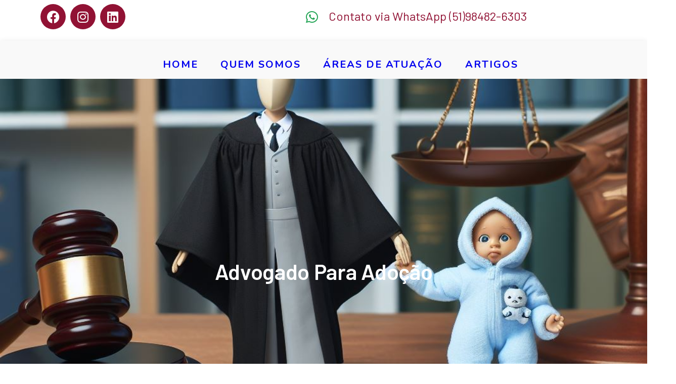

--- FILE ---
content_type: text/html; charset=UTF-8
request_url: https://advogadosnovohamburgo.com/advogado-para-adocao/
body_size: 29099
content:
<!DOCTYPE html>
<html lang="pt-BR">
<head>
	<meta charset="UTF-8">
	<meta name="viewport" content="width=device-width, initial-scale=1.0, viewport-fit=cover" />		<meta name='robots' content='index, follow, max-image-preview:large, max-snippet:-1, max-video-preview:-1' />
	<style>img:is([sizes="auto" i], [sizes^="auto," i]) { contain-intrinsic-size: 3000px 1500px }</style>
	
	<!-- This site is optimized with the Yoast SEO plugin v24.3 - https://yoast.com/wordpress/plugins/seo/ -->
	<title>Advogado para adoção | Advogados em Novo Hamburgo</title>
	<meta name="description" content="Se você está procurando advogado para adoção, nós podemos lhe ajudar, entre em contato conosco pelo whatsapp 51984826303, nosso escritório é no centro de" />
	<link rel="canonical" href="https://advogadosnovohamburgo.com/advogado-para-adocao/" />
	<meta property="og:locale" content="pt_BR" />
	<meta property="og:type" content="article" />
	<meta property="og:title" content="Advogado para adoção | Advogados em Novo Hamburgo" />
	<meta property="og:description" content="Se você está procurando advogado para adoção, nós podemos lhe ajudar, entre em contato conosco pelo whatsapp 51984826303, nosso escritório é no centro de" />
	<meta property="og:url" content="https://advogadosnovohamburgo.com/advogado-para-adocao/" />
	<meta property="og:site_name" content="Advogados em Novo Hamburgo" />
	<meta property="article:published_time" content="2024-02-12T17:34:35+00:00" />
	<meta property="article:modified_time" content="2024-02-12T17:34:36+00:00" />
	<meta name="author" content="Admin" />
	<meta name="twitter:card" content="summary_large_image" />
	<meta name="twitter:label1" content="Escrito por" />
	<meta name="twitter:data1" content="Admin" />
	<meta name="twitter:label2" content="Est. tempo de leitura" />
	<meta name="twitter:data2" content="18 minutos" />
	<script type="application/ld+json" class="yoast-schema-graph">{"@context":"https://schema.org","@graph":[{"@type":"Article","@id":"https://advogadosnovohamburgo.com/advogado-para-adocao/#article","isPartOf":{"@id":"https://advogadosnovohamburgo.com/advogado-para-adocao/"},"author":{"name":"Admin","@id":"https://advogadosnovohamburgo.com/#/schema/person/bf2ca7134b634c6fa6188464918d21d9"},"headline":"Advogado para adoção","datePublished":"2024-02-12T17:34:35+00:00","dateModified":"2024-02-12T17:34:36+00:00","mainEntityOfPage":{"@id":"https://advogadosnovohamburgo.com/advogado-para-adocao/"},"wordCount":3539,"commentCount":0,"publisher":{"@id":"https://advogadosnovohamburgo.com/#organization"},"image":{"@id":"https://advogadosnovohamburgo.com/advogado-para-adocao/#primaryimage"},"thumbnailUrl":"https://advogadosnovohamburgo.com/wordpress/wp-content/files/advogadosnovohamburgo.com/2024/02/advogado-para-adocao.jpg","inLanguage":"pt-BR","potentialAction":[{"@type":"CommentAction","name":"Comment","target":["https://advogadosnovohamburgo.com/advogado-para-adocao/#respond"]}]},{"@type":"WebPage","@id":"https://advogadosnovohamburgo.com/advogado-para-adocao/","url":"https://advogadosnovohamburgo.com/advogado-para-adocao/","name":"Advogado para adoção | Advogados em Novo Hamburgo","isPartOf":{"@id":"https://advogadosnovohamburgo.com/#website"},"primaryImageOfPage":{"@id":"https://advogadosnovohamburgo.com/advogado-para-adocao/#primaryimage"},"image":{"@id":"https://advogadosnovohamburgo.com/advogado-para-adocao/#primaryimage"},"thumbnailUrl":"https://advogadosnovohamburgo.com/wordpress/wp-content/files/advogadosnovohamburgo.com/2024/02/advogado-para-adocao.jpg","datePublished":"2024-02-12T17:34:35+00:00","dateModified":"2024-02-12T17:34:36+00:00","description":"Se você está procurando advogado para adoção, nós podemos lhe ajudar, entre em contato conosco pelo whatsapp 51984826303, nosso escritório é no centro de","breadcrumb":{"@id":"https://advogadosnovohamburgo.com/advogado-para-adocao/#breadcrumb"},"inLanguage":"pt-BR","potentialAction":[{"@type":"ReadAction","target":["https://advogadosnovohamburgo.com/advogado-para-adocao/"]}]},{"@type":"ImageObject","inLanguage":"pt-BR","@id":"https://advogadosnovohamburgo.com/advogado-para-adocao/#primaryimage","url":"https://advogadosnovohamburgo.com/wordpress/wp-content/files/advogadosnovohamburgo.com/2024/02/advogado-para-adocao.jpg","contentUrl":"https://advogadosnovohamburgo.com/wordpress/wp-content/files/advogadosnovohamburgo.com/2024/02/advogado-para-adocao.jpg","width":1024,"height":1024,"caption":"advogado especialista em adoção"},{"@type":"BreadcrumbList","@id":"https://advogadosnovohamburgo.com/advogado-para-adocao/#breadcrumb","itemListElement":[{"@type":"ListItem","position":1,"name":"Home","item":"https://advogadosnovohamburgo.com/"},{"@type":"ListItem","position":2,"name":"Advogado para adoção"}]},{"@type":"WebSite","@id":"https://advogadosnovohamburgo.com/#website","url":"https://advogadosnovohamburgo.com/","name":"Advogados em Novo Hamburgo","description":"Entre em contato e agende sua consulta no nosso escritório de advocacia. Descubra como cuidamos e surpreendemos nossos clientes todos os dias.","publisher":{"@id":"https://advogadosnovohamburgo.com/#organization"},"potentialAction":[{"@type":"SearchAction","target":{"@type":"EntryPoint","urlTemplate":"https://advogadosnovohamburgo.com/?s={search_term_string}"},"query-input":{"@type":"PropertyValueSpecification","valueRequired":true,"valueName":"search_term_string"}}],"inLanguage":"pt-BR"},{"@type":"Organization","@id":"https://advogadosnovohamburgo.com/#organization","name":"Advogados Novo Hamburgo Novatzki & Neves","url":"https://advogadosnovohamburgo.com/","logo":{"@type":"ImageObject","inLanguage":"pt-BR","@id":"https://advogadosnovohamburgo.com/#/schema/logo/image/","url":"https://advogadosnovohamburgo.com/wordpress/wp-content/files/advogadosnovohamburgo.com/2019/10/advogados-novo-hamburgo.jpeg","contentUrl":"https://advogadosnovohamburgo.com/wordpress/wp-content/files/advogadosnovohamburgo.com/2019/10/advogados-novo-hamburgo.jpeg","width":1188,"height":1280,"caption":"Advogados Novo Hamburgo Novatzki & Neves"},"image":{"@id":"https://advogadosnovohamburgo.com/#/schema/logo/image/"},"sameAs":["https://www.instagram.com/carinesoares33/"]},{"@type":"Person","@id":"https://advogadosnovohamburgo.com/#/schema/person/bf2ca7134b634c6fa6188464918d21d9","name":"Admin","image":{"@type":"ImageObject","inLanguage":"pt-BR","@id":"https://advogadosnovohamburgo.com/#/schema/person/image/","url":"https://secure.gravatar.com/avatar/5ca7feb35806f8e62bb25532cff3115f?s=96&d=mm&r=g","contentUrl":"https://secure.gravatar.com/avatar/5ca7feb35806f8e62bb25532cff3115f?s=96&d=mm&r=g","caption":"Admin"}}]}</script>
	<!-- / Yoast SEO plugin. -->


<script type="1ffebfd9f8e6dd0ea64e606b-text/javascript">
/* <![CDATA[ */
window._wpemojiSettings = {"baseUrl":"https:\/\/s.w.org\/images\/core\/emoji\/15.0.3\/72x72\/","ext":".png","svgUrl":"https:\/\/s.w.org\/images\/core\/emoji\/15.0.3\/svg\/","svgExt":".svg","source":{"concatemoji":"https:\/\/advogadosnovohamburgo.com\/wordpress\/wp-includes\/js\/wp-emoji-release.min.js?ver=1713149426"}};
/*! This file is auto-generated */
!function(i,n){var o,s,e;function c(e){try{var t={supportTests:e,timestamp:(new Date).valueOf()};sessionStorage.setItem(o,JSON.stringify(t))}catch(e){}}function p(e,t,n){e.clearRect(0,0,e.canvas.width,e.canvas.height),e.fillText(t,0,0);var t=new Uint32Array(e.getImageData(0,0,e.canvas.width,e.canvas.height).data),r=(e.clearRect(0,0,e.canvas.width,e.canvas.height),e.fillText(n,0,0),new Uint32Array(e.getImageData(0,0,e.canvas.width,e.canvas.height).data));return t.every(function(e,t){return e===r[t]})}function u(e,t,n){switch(t){case"flag":return n(e,"\ud83c\udff3\ufe0f\u200d\u26a7\ufe0f","\ud83c\udff3\ufe0f\u200b\u26a7\ufe0f")?!1:!n(e,"\ud83c\uddfa\ud83c\uddf3","\ud83c\uddfa\u200b\ud83c\uddf3")&&!n(e,"\ud83c\udff4\udb40\udc67\udb40\udc62\udb40\udc65\udb40\udc6e\udb40\udc67\udb40\udc7f","\ud83c\udff4\u200b\udb40\udc67\u200b\udb40\udc62\u200b\udb40\udc65\u200b\udb40\udc6e\u200b\udb40\udc67\u200b\udb40\udc7f");case"emoji":return!n(e,"\ud83d\udc26\u200d\u2b1b","\ud83d\udc26\u200b\u2b1b")}return!1}function f(e,t,n){var r="undefined"!=typeof WorkerGlobalScope&&self instanceof WorkerGlobalScope?new OffscreenCanvas(300,150):i.createElement("canvas"),a=r.getContext("2d",{willReadFrequently:!0}),o=(a.textBaseline="top",a.font="600 32px Arial",{});return e.forEach(function(e){o[e]=t(a,e,n)}),o}function t(e){var t=i.createElement("script");t.src=e,t.defer=!0,i.head.appendChild(t)}"undefined"!=typeof Promise&&(o="wpEmojiSettingsSupports",s=["flag","emoji"],n.supports={everything:!0,everythingExceptFlag:!0},e=new Promise(function(e){i.addEventListener("DOMContentLoaded",e,{once:!0})}),new Promise(function(t){var n=function(){try{var e=JSON.parse(sessionStorage.getItem(o));if("object"==typeof e&&"number"==typeof e.timestamp&&(new Date).valueOf()<e.timestamp+604800&&"object"==typeof e.supportTests)return e.supportTests}catch(e){}return null}();if(!n){if("undefined"!=typeof Worker&&"undefined"!=typeof OffscreenCanvas&&"undefined"!=typeof URL&&URL.createObjectURL&&"undefined"!=typeof Blob)try{var e="postMessage("+f.toString()+"("+[JSON.stringify(s),u.toString(),p.toString()].join(",")+"));",r=new Blob([e],{type:"text/javascript"}),a=new Worker(URL.createObjectURL(r),{name:"wpTestEmojiSupports"});return void(a.onmessage=function(e){c(n=e.data),a.terminate(),t(n)})}catch(e){}c(n=f(s,u,p))}t(n)}).then(function(e){for(var t in e)n.supports[t]=e[t],n.supports.everything=n.supports.everything&&n.supports[t],"flag"!==t&&(n.supports.everythingExceptFlag=n.supports.everythingExceptFlag&&n.supports[t]);n.supports.everythingExceptFlag=n.supports.everythingExceptFlag&&!n.supports.flag,n.DOMReady=!1,n.readyCallback=function(){n.DOMReady=!0}}).then(function(){return e}).then(function(){var e;n.supports.everything||(n.readyCallback(),(e=n.source||{}).concatemoji?t(e.concatemoji):e.wpemoji&&e.twemoji&&(t(e.twemoji),t(e.wpemoji)))}))}((window,document),window._wpemojiSettings);
/* ]]> */
</script>
<!-- advogadosnovohamburgo.com is managing ads with Advanced Ads --><script id="local-ready" type="1ffebfd9f8e6dd0ea64e606b-text/javascript">
			window.advanced_ads_ready=function(e,a){a=a||"complete";var d=function(e){return"interactive"===a?"loading"!==e:"complete"===e};d(document.readyState)?e():document.addEventListener("readystatechange",(function(a){d(a.target.readyState)&&e()}),{once:"interactive"===a})},window.advanced_ads_ready_queue=window.advanced_ads_ready_queue||[];		</script>
		<style id='wp-emoji-styles-inline-css' type='text/css'>

	img.wp-smiley, img.emoji {
		display: inline !important;
		border: none !important;
		box-shadow: none !important;
		height: 1em !important;
		width: 1em !important;
		margin: 0 0.07em !important;
		vertical-align: -0.1em !important;
		background: none !important;
		padding: 0 !important;
	}
</style>
<link rel='stylesheet' id='wp-block-library-css' href='https://advogadosnovohamburgo.com/wordpress/wp-includes/css/dist/block-library/style.min.css?ver=1738099606' type='text/css' media='all' />
<style id='classic-theme-styles-inline-css' type='text/css'>
/*! This file is auto-generated */
.wp-block-button__link{color:#fff;background-color:#32373c;border-radius:9999px;box-shadow:none;text-decoration:none;padding:calc(.667em + 2px) calc(1.333em + 2px);font-size:1.125em}.wp-block-file__button{background:#32373c;color:#fff;text-decoration:none}
</style>
<style id='global-styles-inline-css' type='text/css'>
:root{--wp--preset--aspect-ratio--square: 1;--wp--preset--aspect-ratio--4-3: 4/3;--wp--preset--aspect-ratio--3-4: 3/4;--wp--preset--aspect-ratio--3-2: 3/2;--wp--preset--aspect-ratio--2-3: 2/3;--wp--preset--aspect-ratio--16-9: 16/9;--wp--preset--aspect-ratio--9-16: 9/16;--wp--preset--color--black: #000000;--wp--preset--color--cyan-bluish-gray: #abb8c3;--wp--preset--color--white: #ffffff;--wp--preset--color--pale-pink: #f78da7;--wp--preset--color--vivid-red: #cf2e2e;--wp--preset--color--luminous-vivid-orange: #ff6900;--wp--preset--color--luminous-vivid-amber: #fcb900;--wp--preset--color--light-green-cyan: #7bdcb5;--wp--preset--color--vivid-green-cyan: #00d084;--wp--preset--color--pale-cyan-blue: #8ed1fc;--wp--preset--color--vivid-cyan-blue: #0693e3;--wp--preset--color--vivid-purple: #9b51e0;--wp--preset--gradient--vivid-cyan-blue-to-vivid-purple: linear-gradient(135deg,rgba(6,147,227,1) 0%,rgb(155,81,224) 100%);--wp--preset--gradient--light-green-cyan-to-vivid-green-cyan: linear-gradient(135deg,rgb(122,220,180) 0%,rgb(0,208,130) 100%);--wp--preset--gradient--luminous-vivid-amber-to-luminous-vivid-orange: linear-gradient(135deg,rgba(252,185,0,1) 0%,rgba(255,105,0,1) 100%);--wp--preset--gradient--luminous-vivid-orange-to-vivid-red: linear-gradient(135deg,rgba(255,105,0,1) 0%,rgb(207,46,46) 100%);--wp--preset--gradient--very-light-gray-to-cyan-bluish-gray: linear-gradient(135deg,rgb(238,238,238) 0%,rgb(169,184,195) 100%);--wp--preset--gradient--cool-to-warm-spectrum: linear-gradient(135deg,rgb(74,234,220) 0%,rgb(151,120,209) 20%,rgb(207,42,186) 40%,rgb(238,44,130) 60%,rgb(251,105,98) 80%,rgb(254,248,76) 100%);--wp--preset--gradient--blush-light-purple: linear-gradient(135deg,rgb(255,206,236) 0%,rgb(152,150,240) 100%);--wp--preset--gradient--blush-bordeaux: linear-gradient(135deg,rgb(254,205,165) 0%,rgb(254,45,45) 50%,rgb(107,0,62) 100%);--wp--preset--gradient--luminous-dusk: linear-gradient(135deg,rgb(255,203,112) 0%,rgb(199,81,192) 50%,rgb(65,88,208) 100%);--wp--preset--gradient--pale-ocean: linear-gradient(135deg,rgb(255,245,203) 0%,rgb(182,227,212) 50%,rgb(51,167,181) 100%);--wp--preset--gradient--electric-grass: linear-gradient(135deg,rgb(202,248,128) 0%,rgb(113,206,126) 100%);--wp--preset--gradient--midnight: linear-gradient(135deg,rgb(2,3,129) 0%,rgb(40,116,252) 100%);--wp--preset--font-size--small: 13px;--wp--preset--font-size--medium: 20px;--wp--preset--font-size--large: 36px;--wp--preset--font-size--x-large: 42px;--wp--preset--spacing--20: 0.44rem;--wp--preset--spacing--30: 0.67rem;--wp--preset--spacing--40: 1rem;--wp--preset--spacing--50: 1.5rem;--wp--preset--spacing--60: 2.25rem;--wp--preset--spacing--70: 3.38rem;--wp--preset--spacing--80: 5.06rem;--wp--preset--shadow--natural: 6px 6px 9px rgba(0, 0, 0, 0.2);--wp--preset--shadow--deep: 12px 12px 50px rgba(0, 0, 0, 0.4);--wp--preset--shadow--sharp: 6px 6px 0px rgba(0, 0, 0, 0.2);--wp--preset--shadow--outlined: 6px 6px 0px -3px rgba(255, 255, 255, 1), 6px 6px rgba(0, 0, 0, 1);--wp--preset--shadow--crisp: 6px 6px 0px rgba(0, 0, 0, 1);}:where(.is-layout-flex){gap: 0.5em;}:where(.is-layout-grid){gap: 0.5em;}body .is-layout-flex{display: flex;}.is-layout-flex{flex-wrap: wrap;align-items: center;}.is-layout-flex > :is(*, div){margin: 0;}body .is-layout-grid{display: grid;}.is-layout-grid > :is(*, div){margin: 0;}:where(.wp-block-columns.is-layout-flex){gap: 2em;}:where(.wp-block-columns.is-layout-grid){gap: 2em;}:where(.wp-block-post-template.is-layout-flex){gap: 1.25em;}:where(.wp-block-post-template.is-layout-grid){gap: 1.25em;}.has-black-color{color: var(--wp--preset--color--black) !important;}.has-cyan-bluish-gray-color{color: var(--wp--preset--color--cyan-bluish-gray) !important;}.has-white-color{color: var(--wp--preset--color--white) !important;}.has-pale-pink-color{color: var(--wp--preset--color--pale-pink) !important;}.has-vivid-red-color{color: var(--wp--preset--color--vivid-red) !important;}.has-luminous-vivid-orange-color{color: var(--wp--preset--color--luminous-vivid-orange) !important;}.has-luminous-vivid-amber-color{color: var(--wp--preset--color--luminous-vivid-amber) !important;}.has-light-green-cyan-color{color: var(--wp--preset--color--light-green-cyan) !important;}.has-vivid-green-cyan-color{color: var(--wp--preset--color--vivid-green-cyan) !important;}.has-pale-cyan-blue-color{color: var(--wp--preset--color--pale-cyan-blue) !important;}.has-vivid-cyan-blue-color{color: var(--wp--preset--color--vivid-cyan-blue) !important;}.has-vivid-purple-color{color: var(--wp--preset--color--vivid-purple) !important;}.has-black-background-color{background-color: var(--wp--preset--color--black) !important;}.has-cyan-bluish-gray-background-color{background-color: var(--wp--preset--color--cyan-bluish-gray) !important;}.has-white-background-color{background-color: var(--wp--preset--color--white) !important;}.has-pale-pink-background-color{background-color: var(--wp--preset--color--pale-pink) !important;}.has-vivid-red-background-color{background-color: var(--wp--preset--color--vivid-red) !important;}.has-luminous-vivid-orange-background-color{background-color: var(--wp--preset--color--luminous-vivid-orange) !important;}.has-luminous-vivid-amber-background-color{background-color: var(--wp--preset--color--luminous-vivid-amber) !important;}.has-light-green-cyan-background-color{background-color: var(--wp--preset--color--light-green-cyan) !important;}.has-vivid-green-cyan-background-color{background-color: var(--wp--preset--color--vivid-green-cyan) !important;}.has-pale-cyan-blue-background-color{background-color: var(--wp--preset--color--pale-cyan-blue) !important;}.has-vivid-cyan-blue-background-color{background-color: var(--wp--preset--color--vivid-cyan-blue) !important;}.has-vivid-purple-background-color{background-color: var(--wp--preset--color--vivid-purple) !important;}.has-black-border-color{border-color: var(--wp--preset--color--black) !important;}.has-cyan-bluish-gray-border-color{border-color: var(--wp--preset--color--cyan-bluish-gray) !important;}.has-white-border-color{border-color: var(--wp--preset--color--white) !important;}.has-pale-pink-border-color{border-color: var(--wp--preset--color--pale-pink) !important;}.has-vivid-red-border-color{border-color: var(--wp--preset--color--vivid-red) !important;}.has-luminous-vivid-orange-border-color{border-color: var(--wp--preset--color--luminous-vivid-orange) !important;}.has-luminous-vivid-amber-border-color{border-color: var(--wp--preset--color--luminous-vivid-amber) !important;}.has-light-green-cyan-border-color{border-color: var(--wp--preset--color--light-green-cyan) !important;}.has-vivid-green-cyan-border-color{border-color: var(--wp--preset--color--vivid-green-cyan) !important;}.has-pale-cyan-blue-border-color{border-color: var(--wp--preset--color--pale-cyan-blue) !important;}.has-vivid-cyan-blue-border-color{border-color: var(--wp--preset--color--vivid-cyan-blue) !important;}.has-vivid-purple-border-color{border-color: var(--wp--preset--color--vivid-purple) !important;}.has-vivid-cyan-blue-to-vivid-purple-gradient-background{background: var(--wp--preset--gradient--vivid-cyan-blue-to-vivid-purple) !important;}.has-light-green-cyan-to-vivid-green-cyan-gradient-background{background: var(--wp--preset--gradient--light-green-cyan-to-vivid-green-cyan) !important;}.has-luminous-vivid-amber-to-luminous-vivid-orange-gradient-background{background: var(--wp--preset--gradient--luminous-vivid-amber-to-luminous-vivid-orange) !important;}.has-luminous-vivid-orange-to-vivid-red-gradient-background{background: var(--wp--preset--gradient--luminous-vivid-orange-to-vivid-red) !important;}.has-very-light-gray-to-cyan-bluish-gray-gradient-background{background: var(--wp--preset--gradient--very-light-gray-to-cyan-bluish-gray) !important;}.has-cool-to-warm-spectrum-gradient-background{background: var(--wp--preset--gradient--cool-to-warm-spectrum) !important;}.has-blush-light-purple-gradient-background{background: var(--wp--preset--gradient--blush-light-purple) !important;}.has-blush-bordeaux-gradient-background{background: var(--wp--preset--gradient--blush-bordeaux) !important;}.has-luminous-dusk-gradient-background{background: var(--wp--preset--gradient--luminous-dusk) !important;}.has-pale-ocean-gradient-background{background: var(--wp--preset--gradient--pale-ocean) !important;}.has-electric-grass-gradient-background{background: var(--wp--preset--gradient--electric-grass) !important;}.has-midnight-gradient-background{background: var(--wp--preset--gradient--midnight) !important;}.has-small-font-size{font-size: var(--wp--preset--font-size--small) !important;}.has-medium-font-size{font-size: var(--wp--preset--font-size--medium) !important;}.has-large-font-size{font-size: var(--wp--preset--font-size--large) !important;}.has-x-large-font-size{font-size: var(--wp--preset--font-size--x-large) !important;}
:where(.wp-block-post-template.is-layout-flex){gap: 1.25em;}:where(.wp-block-post-template.is-layout-grid){gap: 1.25em;}
:where(.wp-block-columns.is-layout-flex){gap: 2em;}:where(.wp-block-columns.is-layout-grid){gap: 2em;}
:root :where(.wp-block-pullquote){font-size: 1.5em;line-height: 1.6;}
</style>
<link rel='stylesheet' id='dashicons-css' href='https://advogadosnovohamburgo.com/wordpress/wp-includes/css/dashicons.min.css?ver=1618861669' type='text/css' media='all' />
<link rel='stylesheet' id='post-views-counter-frontend-css' href='https://advogadosnovohamburgo.com/wordpress/wp-content/plugins/post-views-counter/css/frontend.min.css?ver=1720105598' type='text/css' media='all' />
<link rel='stylesheet' id='style-css' href='https://advogadosnovohamburgo.com/wordpress/wp-content/themes/uberflow/style.css?ver=1599995646' type='text/css' media='all' />
<link rel='stylesheet' id='elementor-frontend-css' href='https://advogadosnovohamburgo.com/wordpress/wp-content/plugins/elementor/assets/css/frontend.min.css?ver=1738099605' type='text/css' media='all' />
<style id='elementor-frontend-inline-css' type='text/css'>
.elementor-kit-1185{--e-global-color-primary:#202638;--e-global-color-secondary:#202638;--e-global-color-text:#202638;--e-global-color-accent:#5804FA;--e-global-color-6f1424ad:#6EC1E4;--e-global-color-47b529e4:#54595F;--e-global-color-b1b718a:#7A7A7A;--e-global-color-282f2ac3:#61CE70;--e-global-color-5501e987:#4054B2;--e-global-color-69f9a708:#23A455;--e-global-color-688480e6:#000;--e-global-color-6104bc23:#FFF;--e-global-color-7d39385:#911234;--e-global-typography-primary-font-family:"Barlow";--e-global-typography-primary-font-weight:400;--e-global-typography-secondary-font-family:"Barlow";--e-global-typography-secondary-font-weight:400;--e-global-typography-text-font-family:"Barlow";--e-global-typography-text-font-weight:400;--e-global-typography-accent-font-family:"Barlow";--e-global-typography-accent-font-weight:400;}.elementor-section.elementor-section-boxed > .elementor-container{max-width:1140px;}.e-con{--container-max-width:1140px;}.elementor-widget:not(:last-child){margin-bottom:20px;}.elementor-element{--widgets-spacing:20px;}{}h1.entry-title{display:var(--page-title-display);}.elementor-kit-1185 e-page-transition{background-color:#FFBC7D;}@media(max-width:1024px){.elementor-section.elementor-section-boxed > .elementor-container{max-width:1024px;}.e-con{--container-max-width:1024px;}}@media(max-width:767px){.elementor-section.elementor-section-boxed > .elementor-container{max-width:767px;}.e-con{--container-max-width:767px;}}
.elementor-756 .elementor-element.elementor-element-cfec2ef > .elementor-container > .elementor-row > .elementor-column > .elementor-column-wrap > .elementor-widget-wrap{align-content:center;align-items:center;}.elementor-756 .elementor-element.elementor-element-b82307b .elementor-icon-wrapper{text-align:right;}.elementor-756 .elementor-element.elementor-element-b82307b.elementor-view-stacked .elementor-icon{background-color:#23a455;}.elementor-756 .elementor-element.elementor-element-b82307b.elementor-view-framed .elementor-icon, .elementor-756 .elementor-element.elementor-element-b82307b.elementor-view-default .elementor-icon{color:#23a455;border-color:#23a455;}.elementor-756 .elementor-element.elementor-element-b82307b.elementor-view-framed .elementor-icon, .elementor-756 .elementor-element.elementor-element-b82307b.elementor-view-default .elementor-icon svg{fill:#23a455;}.elementor-756 .elementor-element.elementor-element-b82307b .elementor-icon{font-size:27px;}.elementor-756 .elementor-element.elementor-element-cbde434 .elementor-repeater-item-dad010f.elementor-social-icon{background-color:#911234;}.elementor-756 .elementor-element.elementor-element-cbde434 .elementor-repeater-item-ef6c9e2.elementor-social-icon{background-color:#911234;}.elementor-756 .elementor-element.elementor-element-cbde434 .elementor-repeater-item-ab4f33f.elementor-social-icon{background-color:#911234;}.elementor-756 .elementor-element.elementor-element-cbde434{--grid-template-columns:repeat(0, auto);--grid-column-gap:5px;--grid-row-gap:0px;}.elementor-756 .elementor-element.elementor-element-cbde434 .elementor-widget-container{text-align:left;}.elementor-756 .elementor-element.elementor-element-cbde434 .elementor-social-icon{background-color:#54595f;}.elementor-756 .elementor-element.elementor-element-cbde434 > .elementor-widget-container{margin:-63px 0px 0px 0px;}.elementor-756 .elementor-element.elementor-element-09ea70b{text-align:left;}.elementor-756 .elementor-element.elementor-element-09ea70b .elementor-heading-title{color:#911234;}.elementor-756 .elementor-element.elementor-element-32d4fa16 > .elementor-container{max-width:1300px;min-height:0px;}.elementor-756 .elementor-element.elementor-element-32d4fa16:not(.elementor-motion-effects-element-type-background), .elementor-756 .elementor-element.elementor-element-32d4fa16 > .elementor-motion-effects-container > .elementor-motion-effects-layer{background-color:#f9f9f9;}.elementor-756 .elementor-element.elementor-element-32d4fa16 > .elementor-background-overlay{opacity:1;transition:background 0.3s, border-radius 0.3s, opacity 0.3s;}.elementor-756 .elementor-element.elementor-element-32d4fa16{box-shadow:0px 0px 10px 0px rgba(0,0,0,0.08);transition:background 0.3s, border 0.3s, border-radius 0.3s, box-shadow 0.3s;margin-top:-10px;margin-bottom:-19px;padding:0px 0px 0px 0px;}.elementor-756 .elementor-element.elementor-element-5dc9c77d .elementor-menu-toggle{margin:0 auto;background-color:rgba(0,0,0,0);border-width:0px;border-radius:0px;}.elementor-756 .elementor-element.elementor-element-5dc9c77d .elementor-nav-menu .elementor-item{font-family:"Nunito", Sans-serif;font-size:20px;font-weight:700;text-transform:uppercase;line-height:12em;letter-spacing:2px;}.elementor-756 .elementor-element.elementor-element-5dc9c77d .elementor-nav-menu--main .elementor-item:hover,
					.elementor-756 .elementor-element.elementor-element-5dc9c77d .elementor-nav-menu--main .elementor-item.elementor-item-active,
					.elementor-756 .elementor-element.elementor-element-5dc9c77d .elementor-nav-menu--main .elementor-item.highlighted,
					.elementor-756 .elementor-element.elementor-element-5dc9c77d .elementor-nav-menu--main .elementor-item:focus{color:var( --e-global-color-7d39385 );fill:var( --e-global-color-7d39385 );}.elementor-756 .elementor-element.elementor-element-5dc9c77d .elementor-nav-menu--main .elementor-item.elementor-item-active{color:var( --e-global-color-7d39385 );}.elementor-756 .elementor-element.elementor-element-5dc9c77d .elementor-nav-menu--main .elementor-item{padding-left:22px;padding-right:22px;padding-top:0px;padding-bottom:0px;}.elementor-756 .elementor-element.elementor-element-5dc9c77d .elementor-nav-menu--dropdown a, .elementor-756 .elementor-element.elementor-element-5dc9c77d .elementor-menu-toggle{color:#ffffff;}.elementor-756 .elementor-element.elementor-element-5dc9c77d .elementor-nav-menu--dropdown{background-color:#911234;}.elementor-756 .elementor-element.elementor-element-5dc9c77d .elementor-nav-menu--dropdown a:hover,
					.elementor-756 .elementor-element.elementor-element-5dc9c77d .elementor-nav-menu--dropdown a.elementor-item-active,
					.elementor-756 .elementor-element.elementor-element-5dc9c77d .elementor-nav-menu--dropdown a.highlighted,
					.elementor-756 .elementor-element.elementor-element-5dc9c77d .elementor-menu-toggle:hover{color:#ffffff;}.elementor-756 .elementor-element.elementor-element-5dc9c77d .elementor-nav-menu--dropdown a:hover,
					.elementor-756 .elementor-element.elementor-element-5dc9c77d .elementor-nav-menu--dropdown a.elementor-item-active,
					.elementor-756 .elementor-element.elementor-element-5dc9c77d .elementor-nav-menu--dropdown a.highlighted{background-color:#911234;}.elementor-756 .elementor-element.elementor-element-5dc9c77d .elementor-nav-menu--dropdown a.elementor-item-active{color:#202638;background-color:#911234;}.elementor-756 .elementor-element.elementor-element-5dc9c77d .elementor-nav-menu--dropdown .elementor-item, .elementor-756 .elementor-element.elementor-element-5dc9c77d .elementor-nav-menu--dropdown  .elementor-sub-item{font-family:"Nunito", Sans-serif;}.elementor-756 .elementor-element.elementor-element-5dc9c77d .elementor-nav-menu--main .elementor-nav-menu--dropdown, .elementor-756 .elementor-element.elementor-element-5dc9c77d .elementor-nav-menu__container.elementor-nav-menu--dropdown{box-shadow:0px 0px 10px 0px #911234;}.elementor-756 .elementor-element.elementor-element-5dc9c77d .elementor-nav-menu--dropdown li:not(:last-child){border-style:solid;border-color:#911234;border-bottom-width:1px;}.elementor-756 .elementor-element.elementor-element-5dc9c77d div.elementor-menu-toggle{color:#911234;}.elementor-756 .elementor-element.elementor-element-5dc9c77d div.elementor-menu-toggle svg{fill:#911234;}.elementor-756 .elementor-element.elementor-element-5dc9c77d div.elementor-menu-toggle:hover{color:#5804fa;}.elementor-756 .elementor-element.elementor-element-5dc9c77d div.elementor-menu-toggle:hover svg{fill:#5804fa;}.elementor-756 .elementor-element.elementor-element-5dc9c77d .elementor-menu-toggle:hover{background-color:rgba(0,0,0,0);}.elementor-756 .elementor-element.elementor-element-5dc9c77d{--nav-menu-icon-size:35px;}.elementor-756 .elementor-element.elementor-element-5dc9c77d > .elementor-widget-container{margin:-83px -67px -83px 0px;padding:0px 0px -5px 0px;}.elementor-756:not(.elementor-motion-effects-element-type-background), .elementor-756 > .elementor-motion-effects-container > .elementor-motion-effects-layer{background-color:#ffffff;}@media(max-width:1024px){.elementor-756 .elementor-element.elementor-element-09ea70b{text-align:center;}.elementor-756 .elementor-element.elementor-element-09ea70b > .elementor-widget-container{margin:0px 84px 0px 0px;}.elementor-756 .elementor-element.elementor-element-32d4fa16{padding:10px 10px 0px 10px;}.elementor-756 .elementor-element.elementor-element-5dc9c77d .elementor-nav-menu--dropdown .elementor-item, .elementor-756 .elementor-element.elementor-element-5dc9c77d .elementor-nav-menu--dropdown  .elementor-sub-item{font-size:20px;}}@media(max-width:767px){.elementor-756 .elementor-element.elementor-element-09ea70b > .elementor-widget-container{margin:0px 41px 0px 0px;}.elementor-756 .elementor-element.elementor-element-32d4fa16{padding:24px 10px 0px 10px;}.elementor-756 .elementor-element.elementor-element-6f95a7c0{width:100%;}.elementor-756 .elementor-element.elementor-element-6f95a7c0 > .elementor-element-populated{margin:0px 0px 0px 0px;--e-column-margin-right:0px;--e-column-margin-left:0px;}.elementor-756 .elementor-element.elementor-element-6f95a7c0 > .elementor-element-populated > .elementor-widget-wrap{padding:0px 0px 0px 0px;}.elementor-756 .elementor-element.elementor-element-5dc9c77d .elementor-nav-menu--dropdown .elementor-item, .elementor-756 .elementor-element.elementor-element-5dc9c77d .elementor-nav-menu--dropdown  .elementor-sub-item{font-size:18px;}.elementor-756 .elementor-element.elementor-element-5dc9c77d .elementor-nav-menu--dropdown a{padding-left:0px;padding-right:0px;}.elementor-756 .elementor-element.elementor-element-5dc9c77d > .elementor-widget-container{margin:1px 1px 1px 1px;}}
.elementor-885 .elementor-element.elementor-element-268e6d > .elementor-container > .elementor-column > .elementor-widget-wrap{align-content:center;align-items:center;}.elementor-885 .elementor-element.elementor-element-268e6d:not(.elementor-motion-effects-element-type-background), .elementor-885 .elementor-element.elementor-element-268e6d > .elementor-motion-effects-container > .elementor-motion-effects-layer{background-color:#f9f9f9;}.elementor-885 .elementor-element.elementor-element-268e6d{transition:background 0.3s, border 0.3s, border-radius 0.3s, box-shadow 0.3s;padding:50px 100px 100px 100px;}.elementor-885 .elementor-element.elementor-element-268e6d > .elementor-background-overlay{transition:background 0.3s, border-radius 0.3s, opacity 0.3s;}.elementor-885 .elementor-element.elementor-element-268e6d > .elementor-shape-top .elementor-shape-fill{fill:#911234;}.elementor-885 .elementor-element.elementor-element-268e6d > .elementor-shape-top svg{height:30px;transform:translateX(-50%) rotateY(180deg);}.elementor-885 .elementor-element.elementor-element-1719a10a > .elementor-element-populated{padding:0% 0% 0% 0%;}.elementor-widget-icon-box.elementor-view-stacked .elementor-icon{background-color:var( --e-global-color-primary );}.elementor-widget-icon-box.elementor-view-framed .elementor-icon, .elementor-widget-icon-box.elementor-view-default .elementor-icon{fill:var( --e-global-color-primary );color:var( --e-global-color-primary );border-color:var( --e-global-color-primary );}.elementor-widget-icon-box .elementor-icon-box-title{color:var( --e-global-color-primary );}.elementor-widget-icon-box .elementor-icon-box-title, .elementor-widget-icon-box .elementor-icon-box-title a{font-family:var( --e-global-typography-primary-font-family ), Sans-serif;font-weight:var( --e-global-typography-primary-font-weight );}.elementor-widget-icon-box .elementor-icon-box-description{color:var( --e-global-color-text );font-family:var( --e-global-typography-text-font-family ), Sans-serif;font-weight:var( --e-global-typography-text-font-weight );}.elementor-885 .elementor-element.elementor-element-09d86b3{--icon-box-icon-margin:15px;}.elementor-widget-heading .elementor-heading-title{color:var( --e-global-color-primary );font-family:var( --e-global-typography-primary-font-family ), Sans-serif;font-weight:var( --e-global-typography-primary-font-weight );}.elementor-885 .elementor-element.elementor-element-c92c29f > .elementor-widget-container{margin:16px 0px 0px 0px;}.elementor-885 .elementor-element.elementor-element-c92c29f{text-align:center;}.elementor-885 .elementor-element.elementor-element-ceca209{--grid-template-columns:repeat(0, auto);--grid-column-gap:5px;--grid-row-gap:0px;}.elementor-885 .elementor-element.elementor-element-ceca209 .elementor-widget-container{text-align:center;}.elementor-widget-icon-list .elementor-icon-list-item:not(:last-child):after{border-color:var( --e-global-color-text );}.elementor-widget-icon-list .elementor-icon-list-icon i{color:var( --e-global-color-primary );}.elementor-widget-icon-list .elementor-icon-list-icon svg{fill:var( --e-global-color-primary );}.elementor-widget-icon-list .elementor-icon-list-item > .elementor-icon-list-text, .elementor-widget-icon-list .elementor-icon-list-item > a{font-family:var( --e-global-typography-text-font-family ), Sans-serif;font-weight:var( --e-global-typography-text-font-weight );}.elementor-widget-icon-list .elementor-icon-list-text{color:var( --e-global-color-secondary );}.elementor-885 .elementor-element.elementor-element-4d689628{width:auto;max-width:auto;align-self:center;--e-icon-list-icon-size:21px;--icon-vertical-offset:0px;}.elementor-885 .elementor-element.elementor-element-4d689628 > .elementor-widget-container{padding:9px 9px 9px 9px;border-style:solid;border-width:1px 1px 1px 1px;border-color:rgba(255,255,255,0.54);border-radius:3px 3px 3px 3px;}.elementor-885 .elementor-element.elementor-element-4d689628:hover .elementor-widget-container{border-style:solid;border-color:#5d00ff;}.elementor-885 .elementor-element.elementor-element-4d689628 .elementor-icon-list-icon i{color:#5d00ff;transition:color 0.3s;}.elementor-885 .elementor-element.elementor-element-4d689628 .elementor-icon-list-icon svg{fill:#5d00ff;transition:fill 0.3s;}.elementor-885 .elementor-element.elementor-element-4d689628 .elementor-icon-list-item > .elementor-icon-list-text, .elementor-885 .elementor-element.elementor-element-4d689628 .elementor-icon-list-item > a{font-size:15px;font-weight:400;}.elementor-885 .elementor-element.elementor-element-4d689628 .elementor-icon-list-text{color:#000000;transition:color 0.3s;}.elementor-885 .elementor-element.elementor-element-4d689628 .elementor-icon-list-item:hover .elementor-icon-list-text{color:#5d00ff;}.elementor-widget-text-editor{color:var( --e-global-color-text );font-family:var( --e-global-typography-text-font-family ), Sans-serif;font-weight:var( --e-global-typography-text-font-weight );}.elementor-widget-text-editor.elementor-drop-cap-view-stacked .elementor-drop-cap{background-color:var( --e-global-color-primary );}.elementor-widget-text-editor.elementor-drop-cap-view-framed .elementor-drop-cap, .elementor-widget-text-editor.elementor-drop-cap-view-default .elementor-drop-cap{color:var( --e-global-color-primary );border-color:var( --e-global-color-primary );}.elementor-885 .elementor-element.elementor-element-52ac9b9c > .elementor-widget-container{margin:0% 15% 0% 15%;}.elementor-885 .elementor-element.elementor-element-52ac9b9c{text-align:center;color:#000000;font-size:14px;font-weight:200;text-transform:capitalize;}.elementor-widget-icon.elementor-view-stacked .elementor-icon{background-color:var( --e-global-color-primary );}.elementor-widget-icon.elementor-view-framed .elementor-icon, .elementor-widget-icon.elementor-view-default .elementor-icon{color:var( --e-global-color-primary );border-color:var( --e-global-color-primary );}.elementor-widget-icon.elementor-view-framed .elementor-icon, .elementor-widget-icon.elementor-view-default .elementor-icon svg{fill:var( --e-global-color-primary );}.elementor-885 .elementor-element.elementor-element-a180b77{width:auto;max-width:auto;bottom:0px;}body:not(.rtl) .elementor-885 .elementor-element.elementor-element-a180b77{right:21px;}body.rtl .elementor-885 .elementor-element.elementor-element-a180b77{left:21px;}.elementor-885 .elementor-element.elementor-element-a180b77 .elementor-icon-wrapper{text-align:center;}.elementor-885 .elementor-element.elementor-element-a180b77.elementor-view-stacked .elementor-icon{background-color:#FFFFFF;color:#15AD63;}.elementor-885 .elementor-element.elementor-element-a180b77.elementor-view-framed .elementor-icon, .elementor-885 .elementor-element.elementor-element-a180b77.elementor-view-default .elementor-icon{color:#FFFFFF;border-color:#FFFFFF;}.elementor-885 .elementor-element.elementor-element-a180b77.elementor-view-framed .elementor-icon, .elementor-885 .elementor-element.elementor-element-a180b77.elementor-view-default .elementor-icon svg{fill:#FFFFFF;}.elementor-885 .elementor-element.elementor-element-a180b77.elementor-view-framed .elementor-icon{background-color:#15AD63;}.elementor-885 .elementor-element.elementor-element-a180b77.elementor-view-stacked .elementor-icon svg{fill:#15AD63;}.elementor-885 .elementor-element.elementor-element-a180b77 .elementor-icon{font-size:30px;}.elementor-885 .elementor-element.elementor-element-a180b77 .elementor-icon svg{height:30px;}.elementor-885:not(.elementor-motion-effects-element-type-background), .elementor-885 > .elementor-motion-effects-container > .elementor-motion-effects-layer{background-color:#ffffff;}.elementor-theme-builder-content-area{height:400px;}.elementor-location-header:before, .elementor-location-footer:before{content:"";display:table;clear:both;}@media(max-width:1024px){.elementor-885 .elementor-element.elementor-element-268e6d{padding:20% 2% 5% 2%;}}@media(max-width:767px){.elementor-885 .elementor-element.elementor-element-268e6d{margin-top:0px;margin-bottom:0px;padding:10% 5% 5% 5%;}.elementor-885 .elementor-element.elementor-element-1719a10a > .elementor-element-populated{padding:0% 0% 0% 0%;}.elementor-885 .elementor-element.elementor-element-c92c29f{text-align:center;}}/* Start custom CSS for icon-list, class: .elementor-element-4d689628 */.uberflow-love {
    text-align: center;
    margin: 12px auto;
}/* End custom CSS */
.elementor-630 .elementor-element.elementor-element-4c3cee8d > .elementor-background-overlay{background-color:transparent;background-image:linear-gradient(180deg, #5804fa 0%, rgba(0,9,56,0) 100%);opacity:0.61;transition:background 0.3s, border-radius 0.3s, opacity 0.3s;}.elementor-630 .elementor-element.elementor-element-4c3cee8d > .elementor-container{min-height:567px;}.elementor-630 .elementor-element.elementor-element-4c3cee8d{overflow:hidden;transition:background 0.3s, border 0.3s, border-radius 0.3s, box-shadow 0.3s;}.elementor-630 .elementor-element.elementor-element-4c3cee8d:not(.elementor-motion-effects-element-type-background), .elementor-630 .elementor-element.elementor-element-4c3cee8d > .elementor-motion-effects-container > .elementor-motion-effects-layer{background-position:center center;background-repeat:no-repeat;background-size:cover;}.elementor-widget-theme-post-title .elementor-heading-title{font-family:var( --e-global-typography-primary-font-family ), Sans-serif;font-weight:var( --e-global-typography-primary-font-weight );color:var( --e-global-color-primary );}.elementor-630 .elementor-element.elementor-element-2878910c > .elementor-widget-container{margin:350px 0px 0px 0px;}.elementor-630 .elementor-element.elementor-element-2878910c{text-align:center;}.elementor-630 .elementor-element.elementor-element-2878910c .elementor-heading-title{font-size:43px;font-weight:600;text-transform:capitalize;letter-spacing:-0.3px;color:#ffffff;}.elementor-widget-post-info .elementor-icon-list-item:not(:last-child):after{border-color:var( --e-global-color-text );}.elementor-widget-post-info .elementor-icon-list-icon i{color:var( --e-global-color-primary );}.elementor-widget-post-info .elementor-icon-list-icon svg{fill:var( --e-global-color-primary );}.elementor-widget-post-info .elementor-icon-list-text, .elementor-widget-post-info .elementor-icon-list-text a{color:var( --e-global-color-secondary );}.elementor-widget-post-info .elementor-icon-list-item{font-family:var( --e-global-typography-text-font-family ), Sans-serif;font-weight:var( --e-global-typography-text-font-weight );}.elementor-630 .elementor-element.elementor-element-20cb1dd9 .elementor-icon-list-icon i{color:#ffffff;font-size:14px;}.elementor-630 .elementor-element.elementor-element-20cb1dd9 .elementor-icon-list-icon svg{fill:#ffffff;--e-icon-list-icon-size:14px;}.elementor-630 .elementor-element.elementor-element-20cb1dd9 .elementor-icon-list-icon{width:14px;}.elementor-630 .elementor-element.elementor-element-20cb1dd9 .elementor-icon-list-text, .elementor-630 .elementor-element.elementor-element-20cb1dd9 .elementor-icon-list-text a{color:#ffffff;}.elementor-630 .elementor-element.elementor-element-20cb1dd9 .elementor-icon-list-item{font-size:13px;font-weight:normal;text-transform:uppercase;letter-spacing:2.1px;}.elementor-630 .elementor-element.elementor-element-4ac543e0 > .elementor-container{max-width:800px;}.elementor-630 .elementor-element.elementor-element-4ac543e0{margin-top:45px;margin-bottom:45px;}.elementor-630 .elementor-element.elementor-element-778a1118{--grid-side-margin:10px;--grid-column-gap:10px;--grid-row-gap:10px;--grid-bottom-margin:10px;}.elementor-630 .elementor-element.elementor-element-10b68a5b > .elementor-element-populated{margin:0px 0px 0px 30px;--e-column-margin-right:0px;--e-column-margin-left:30px;}.elementor-widget-theme-post-content{color:var( --e-global-color-text );font-family:var( --e-global-typography-text-font-family ), Sans-serif;font-weight:var( --e-global-typography-text-font-weight );}.elementor-630 .elementor-element.elementor-element-4dd7b350{color:#444444;line-height:2em;}.elementor-widget-image .widget-image-caption{color:var( --e-global-color-text );font-family:var( --e-global-typography-text-font-family ), Sans-serif;font-weight:var( --e-global-typography-text-font-weight );}.elementor-widget-testimonial-carousel .elementor-testimonial__text{color:var( --e-global-color-text );font-family:var( --e-global-typography-text-font-family ), Sans-serif;font-weight:var( --e-global-typography-text-font-weight );}.elementor-widget-testimonial-carousel .elementor-testimonial__name{color:var( --e-global-color-text );font-family:var( --e-global-typography-primary-font-family ), Sans-serif;font-weight:var( --e-global-typography-primary-font-weight );}.elementor-widget-testimonial-carousel .elementor-testimonial__title{color:var( --e-global-color-primary );font-family:var( --e-global-typography-secondary-font-family ), Sans-serif;font-weight:var( --e-global-typography-secondary-font-weight );}.elementor-630 .elementor-element.elementor-element-94275e0 .elementor-swiper-button{font-size:20px;}.elementor-630 .elementor-element.elementor-element-510cd65a:not(.elementor-motion-effects-element-type-background), .elementor-630 .elementor-element.elementor-element-510cd65a > .elementor-motion-effects-container > .elementor-motion-effects-layer{background-color:transparent;background-image:linear-gradient(180deg, #ededed 0%, #ffffff 100%);}.elementor-630 .elementor-element.elementor-element-510cd65a > .elementor-container{max-width:800px;}.elementor-630 .elementor-element.elementor-element-510cd65a{transition:background 0.3s, border 0.3s, border-radius 0.3s, box-shadow 0.3s;padding:30px 0px 30px 0px;}.elementor-630 .elementor-element.elementor-element-510cd65a > .elementor-background-overlay{transition:background 0.3s, border-radius 0.3s, opacity 0.3s;}.elementor-widget-icon-list .elementor-icon-list-item:not(:last-child):after{border-color:var( --e-global-color-text );}.elementor-widget-icon-list .elementor-icon-list-icon i{color:var( --e-global-color-primary );}.elementor-widget-icon-list .elementor-icon-list-icon svg{fill:var( --e-global-color-primary );}.elementor-widget-icon-list .elementor-icon-list-item > .elementor-icon-list-text, .elementor-widget-icon-list .elementor-icon-list-item > a{font-family:var( --e-global-typography-text-font-family ), Sans-serif;font-weight:var( --e-global-typography-text-font-weight );}.elementor-widget-icon-list .elementor-icon-list-text{color:var( --e-global-color-secondary );}.elementor-630 .elementor-element.elementor-element-384cde1 .elementor-icon-list-items:not(.elementor-inline-items) .elementor-icon-list-item:not(:last-child){padding-bottom:calc(0px/2);}.elementor-630 .elementor-element.elementor-element-384cde1 .elementor-icon-list-items:not(.elementor-inline-items) .elementor-icon-list-item:not(:first-child){margin-top:calc(0px/2);}.elementor-630 .elementor-element.elementor-element-384cde1 .elementor-icon-list-items.elementor-inline-items .elementor-icon-list-item{margin-right:calc(0px/2);margin-left:calc(0px/2);}.elementor-630 .elementor-element.elementor-element-384cde1 .elementor-icon-list-items.elementor-inline-items{margin-right:calc(-0px/2);margin-left:calc(-0px/2);}body.rtl .elementor-630 .elementor-element.elementor-element-384cde1 .elementor-icon-list-items.elementor-inline-items .elementor-icon-list-item:after{left:calc(-0px/2);}body:not(.rtl) .elementor-630 .elementor-element.elementor-element-384cde1 .elementor-icon-list-items.elementor-inline-items .elementor-icon-list-item:after{right:calc(-0px/2);}.elementor-630 .elementor-element.elementor-element-384cde1 .elementor-icon-list-icon i{transition:color 0.3s;}.elementor-630 .elementor-element.elementor-element-384cde1 .elementor-icon-list-icon svg{transition:fill 0.3s;}.elementor-630 .elementor-element.elementor-element-384cde1{--e-icon-list-icon-size:29px;--icon-vertical-offset:0px;}.elementor-630 .elementor-element.elementor-element-384cde1 .elementor-icon-list-text{transition:color 0.3s;}.elementor-widget-posts .elementor-button{background-color:var( --e-global-color-accent );font-family:var( --e-global-typography-accent-font-family ), Sans-serif;font-weight:var( --e-global-typography-accent-font-weight );}.elementor-widget-posts .elementor-post__title, .elementor-widget-posts .elementor-post__title a{color:var( --e-global-color-secondary );font-family:var( --e-global-typography-primary-font-family ), Sans-serif;font-weight:var( --e-global-typography-primary-font-weight );}.elementor-widget-posts .elementor-post__meta-data{font-family:var( --e-global-typography-secondary-font-family ), Sans-serif;font-weight:var( --e-global-typography-secondary-font-weight );}.elementor-widget-posts .elementor-post__excerpt p{font-family:var( --e-global-typography-text-font-family ), Sans-serif;font-weight:var( --e-global-typography-text-font-weight );}.elementor-widget-posts .elementor-post__read-more{color:var( --e-global-color-accent );}.elementor-widget-posts a.elementor-post__read-more{font-family:var( --e-global-typography-accent-font-family ), Sans-serif;font-weight:var( --e-global-typography-accent-font-weight );}.elementor-widget-posts .elementor-post__card .elementor-post__badge{background-color:var( --e-global-color-accent );font-family:var( --e-global-typography-accent-font-family ), Sans-serif;font-weight:var( --e-global-typography-accent-font-weight );}.elementor-widget-posts .elementor-pagination{font-family:var( --e-global-typography-secondary-font-family ), Sans-serif;font-weight:var( --e-global-typography-secondary-font-weight );}.elementor-widget-posts .e-load-more-message{font-family:var( --e-global-typography-secondary-font-family ), Sans-serif;font-weight:var( --e-global-typography-secondary-font-weight );}.elementor-630 .elementor-element.elementor-element-e7eaf4f{--grid-row-gap:35px;--grid-column-gap:30px;}.elementor-630 .elementor-element.elementor-element-e7eaf4f .elementor-posts-container .elementor-post__thumbnail{padding-bottom:calc( 0.66 * 100% );}.elementor-630 .elementor-element.elementor-element-e7eaf4f:after{content:"0.66";}.elementor-630 .elementor-element.elementor-element-e7eaf4f .elementor-post__thumbnail__link{width:100%;}.elementor-630 .elementor-element.elementor-element-e7eaf4f .elementor-post__meta-data span + span:before{content:"•";}.elementor-630 .elementor-element.elementor-element-e7eaf4f .elementor-post__text{margin-top:20px;}.elementor-630 .elementor-element.elementor-element-e7eaf4f .elementor-pagination{text-align:center;}body:not(.rtl) .elementor-630 .elementor-element.elementor-element-e7eaf4f .elementor-pagination .page-numbers:not(:first-child){margin-left:calc( 10px/2 );}body:not(.rtl) .elementor-630 .elementor-element.elementor-element-e7eaf4f .elementor-pagination .page-numbers:not(:last-child){margin-right:calc( 10px/2 );}body.rtl .elementor-630 .elementor-element.elementor-element-e7eaf4f .elementor-pagination .page-numbers:not(:first-child){margin-right:calc( 10px/2 );}body.rtl .elementor-630 .elementor-element.elementor-element-e7eaf4f .elementor-pagination .page-numbers:not(:last-child){margin-left:calc( 10px/2 );}body.elementor-page-630:not(.elementor-motion-effects-element-type-background), body.elementor-page-630 > .elementor-motion-effects-container > .elementor-motion-effects-layer{background-color:#ffffff;}@media(max-width:1024px){ .elementor-630 .elementor-element.elementor-element-778a1118{--grid-side-margin:10px;--grid-column-gap:10px;--grid-row-gap:10px;--grid-bottom-margin:10px;}}@media(max-width:767px){.elementor-630 .elementor-element.elementor-element-4c3cee8d > .elementor-container{min-height:191px;}.elementor-630 .elementor-element.elementor-element-4c3cee8d:not(.elementor-motion-effects-element-type-background), .elementor-630 .elementor-element.elementor-element-4c3cee8d > .elementor-motion-effects-container > .elementor-motion-effects-layer{background-position:center center;background-size:399px auto;}.elementor-630 .elementor-element.elementor-element-4c3cee8d{margin-top:20px;margin-bottom:0px;}.elementor-630 .elementor-element.elementor-element-2878910c > .elementor-widget-container{margin:0px 0px 0px 0px;}.elementor-630 .elementor-element.elementor-element-2878910c{text-align:center;} .elementor-630 .elementor-element.elementor-element-778a1118{--grid-side-margin:10px;--grid-column-gap:10px;--grid-row-gap:10px;--grid-bottom-margin:10px;}.elementor-630 .elementor-element.elementor-element-e7eaf4f .elementor-posts-container .elementor-post__thumbnail{padding-bottom:calc( 0.5 * 100% );}.elementor-630 .elementor-element.elementor-element-e7eaf4f:after{content:"0.5";}.elementor-630 .elementor-element.elementor-element-e7eaf4f .elementor-post__thumbnail__link{width:100%;}}@media(min-width:768px){.elementor-630 .elementor-element.elementor-element-7ce29f81{width:8.5%;}.elementor-630 .elementor-element.elementor-element-10b68a5b{width:91.5%;}}
.elementor-630 .elementor-element.elementor-element-4c3cee8d:not(.elementor-motion-effects-element-type-background), .elementor-630 .elementor-element.elementor-element-4c3cee8d > .elementor-motion-effects-container > .elementor-motion-effects-layer{background-image:url("https://advogadosnovohamburgo.com/wordpress/wp-content/files/advogadosnovohamburgo.com/2024/02/advogado-para-adocao.jpg");}
</style>
<link rel='stylesheet' id='widget-icon-box-css' href='https://advogadosnovohamburgo.com/wordpress/wp-content/plugins/elementor/assets/css/widget-icon-box.min.css?ver=1738099605' type='text/css' media='all' />
<link rel='stylesheet' id='widget-heading-css' href='https://advogadosnovohamburgo.com/wordpress/wp-content/plugins/elementor/assets/css/widget-heading.min.css?ver=1738099605' type='text/css' media='all' />
<link rel='stylesheet' id='widget-social-icons-css' href='https://advogadosnovohamburgo.com/wordpress/wp-content/plugins/elementor/assets/css/widget-social-icons.min.css?ver=1738099605' type='text/css' media='all' />
<link rel='stylesheet' id='e-apple-webkit-css' href='https://advogadosnovohamburgo.com/wordpress/wp-content/plugins/elementor/assets/css/conditionals/apple-webkit.min.css?ver=1738099605' type='text/css' media='all' />
<link rel='stylesheet' id='widget-icon-list-css' href='https://advogadosnovohamburgo.com/wordpress/wp-content/plugins/elementor/assets/css/widget-icon-list.min.css?ver=1738099605' type='text/css' media='all' />
<link rel='stylesheet' id='widget-text-editor-css' href='https://advogadosnovohamburgo.com/wordpress/wp-content/plugins/elementor/assets/css/widget-text-editor.min.css?ver=1738099605' type='text/css' media='all' />
<link rel='stylesheet' id='e-shapes-css' href='https://advogadosnovohamburgo.com/wordpress/wp-content/plugins/elementor/assets/css/conditionals/shapes.min.css?ver=1738099605' type='text/css' media='all' />
<link rel='stylesheet' id='e-animation-bounceIn-css' href='https://advogadosnovohamburgo.com/wordpress/wp-content/plugins/elementor/assets/lib/animations/styles/bounceIn.min.css?ver=1730806931' type='text/css' media='all' />
<link rel='stylesheet' id='widget-post-info-css' href='https://advogadosnovohamburgo.com/wordpress/wp-content/plugins/elementor-pro/assets/css/widget-post-info.min.css?ver=1738099605' type='text/css' media='all' />
<link rel='stylesheet' id='elementor-icons-shared-0-css' href='https://advogadosnovohamburgo.com/wordpress/wp-content/plugins/elementor/assets/lib/font-awesome/css/fontawesome.min.css?ver=1713149424' type='text/css' media='all' />
<link rel='stylesheet' id='elementor-icons-fa-regular-css' href='https://advogadosnovohamburgo.com/wordpress/wp-content/plugins/elementor/assets/lib/font-awesome/css/regular.min.css?ver=1626358339' type='text/css' media='all' />
<link rel='stylesheet' id='elementor-icons-fa-solid-css' href='https://advogadosnovohamburgo.com/wordpress/wp-content/plugins/elementor/assets/lib/font-awesome/css/solid.min.css?ver=1626358339' type='text/css' media='all' />
<link rel='stylesheet' id='e-motion-fx-css' href='https://advogadosnovohamburgo.com/wordpress/wp-content/plugins/elementor-pro/assets/css/modules/motion-fx.min.css?ver=1730806931' type='text/css' media='all' />
<link rel='stylesheet' id='e-sticky-css' href='https://advogadosnovohamburgo.com/wordpress/wp-content/plugins/elementor-pro/assets/css/modules/sticky.min.css?ver=1730806931' type='text/css' media='all' />
<link rel='stylesheet' id='widget-share-buttons-css' href='https://advogadosnovohamburgo.com/wordpress/wp-content/plugins/elementor-pro/assets/css/widget-share-buttons.min.css?ver=1738099605' type='text/css' media='all' />
<link rel='stylesheet' id='elementor-icons-fa-brands-css' href='https://advogadosnovohamburgo.com/wordpress/wp-content/plugins/elementor/assets/lib/font-awesome/css/brands.min.css?ver=1626358339' type='text/css' media='all' />
<link rel='stylesheet' id='widget-social-css' href='https://advogadosnovohamburgo.com/wordpress/wp-content/plugins/elementor-pro/assets/css/widget-social.min.css?ver=1738099605' type='text/css' media='all' />
<link rel='stylesheet' id='widget-image-css' href='https://advogadosnovohamburgo.com/wordpress/wp-content/plugins/elementor/assets/css/widget-image.min.css?ver=1738099605' type='text/css' media='all' />
<link rel='stylesheet' id='swiper-css' href='https://advogadosnovohamburgo.com/wordpress/wp-content/plugins/elementor/assets/lib/swiper/v8/css/swiper.min.css?ver=1678747066' type='text/css' media='all' />
<link rel='stylesheet' id='e-swiper-css' href='https://advogadosnovohamburgo.com/wordpress/wp-content/plugins/elementor/assets/css/conditionals/e-swiper.min.css?ver=1738099605' type='text/css' media='all' />
<link rel='stylesheet' id='widget-testimonial-carousel-css' href='https://advogadosnovohamburgo.com/wordpress/wp-content/plugins/elementor-pro/assets/css/widget-testimonial-carousel.min.css?ver=1738099605' type='text/css' media='all' />
<link rel='stylesheet' id='widget-carousel-module-base-css' href='https://advogadosnovohamburgo.com/wordpress/wp-content/plugins/elementor-pro/assets/css/widget-carousel-module-base.min.css?ver=1738099605' type='text/css' media='all' />
<link rel='stylesheet' id='widget-posts-css' href='https://advogadosnovohamburgo.com/wordpress/wp-content/plugins/elementor-pro/assets/css/widget-posts.min.css?ver=1738099605' type='text/css' media='all' />
<link rel='stylesheet' id='elementor-icons-css' href='https://advogadosnovohamburgo.com/wordpress/wp-content/plugins/elementor/assets/lib/eicons/css/elementor-icons.min.css?ver=1738099605' type='text/css' media='all' />
<link rel='stylesheet' id='wpgdprc-front-css-css' href='https://advogadosnovohamburgo.com/wordpress/wp-content/plugins/wp-gdpr-compliance/Assets/css/front.css?ver=1651594377' type='text/css' media='all' />
<style id='wpgdprc-front-css-inline-css' type='text/css'>
:root{--wp-gdpr--bar--background-color: #000000;--wp-gdpr--bar--color: #ffffff;--wp-gdpr--button--background-color: #000000;--wp-gdpr--button--background-color--darken: #000000;--wp-gdpr--button--color: #ffffff;}
</style>
<link rel='stylesheet' id='google-fonts-1-css' href='https://fonts.googleapis.com/css?family=Barlow%3A100%2C100italic%2C200%2C200italic%2C300%2C300italic%2C400%2C400italic%2C500%2C500italic%2C600%2C600italic%2C700%2C700italic%2C800%2C800italic%2C900%2C900italic%7CNunito%3A100%2C100italic%2C200%2C200italic%2C300%2C300italic%2C400%2C400italic%2C500%2C500italic%2C600%2C600italic%2C700%2C700italic%2C800%2C800italic%2C900%2C900italic&#038;display=auto&#038;ver=6.7.1' type='text/css' media='all' />
<link rel="preconnect" href="https://fonts.gstatic.com/" crossorigin><script type="1ffebfd9f8e6dd0ea64e606b-text/javascript" src="https://advogadosnovohamburgo.com/wordpress/wp-includes/js/jquery/jquery.min.js?ver=1703609504" id="jquery-core-js"></script>
<script type="1ffebfd9f8e6dd0ea64e606b-text/javascript" src="https://advogadosnovohamburgo.com/wordpress/wp-includes/js/jquery/jquery-migrate.min.js?ver=1695149781" id="jquery-migrate-js"></script>
<script type="1ffebfd9f8e6dd0ea64e606b-text/javascript" id="post-views-counter-frontend-js-before">
/* <![CDATA[ */
var pvcArgsFrontend = {"mode":"js","postID":4370,"requestURL":"https:\/\/advogadosnovohamburgo.com\/wordpress\/wp-admin\/admin-ajax.php","nonce":"3633dc54a7","dataStorage":"cookies","multisite":false,"path":"\/","domain":""};
/* ]]> */
</script>
<script type="1ffebfd9f8e6dd0ea64e606b-text/javascript" src="https://advogadosnovohamburgo.com/wordpress/wp-content/plugins/post-views-counter/js/frontend.min.js?ver=1715002223" id="post-views-counter-frontend-js"></script>

<!-- Snippet da tag do Google (gtag.js) adicionado pelo Site Kit -->

<!-- Snippet do Google Analytics adicionado pelo Site Kit -->
<script type="1ffebfd9f8e6dd0ea64e606b-text/javascript" src="https://www.googletagmanager.com/gtag/js?id=G-JGXYR46CG6" id="google_gtagjs-js" async></script>
<script type="1ffebfd9f8e6dd0ea64e606b-text/javascript" id="google_gtagjs-js-after">
/* <![CDATA[ */
window.dataLayer = window.dataLayer || [];function gtag(){dataLayer.push(arguments);}
gtag("set","linker",{"domains":["advogadosnovohamburgo.com"]});
gtag("js", new Date());
gtag("set", "developer_id.dZTNiMT", true);
gtag("config", "G-JGXYR46CG6");
/* ]]> */
</script>

<!-- Fim do snippet da tag do Google (gtag.js) adicionado pelo Site Kit -->
<script type="1ffebfd9f8e6dd0ea64e606b-text/javascript" id="wpgdprc-front-js-js-extra">
/* <![CDATA[ */
var wpgdprcFront = {"ajaxUrl":"https:\/\/advogadosnovohamburgo.com\/wordpress\/wp-admin\/admin-ajax.php","ajaxNonce":"f821ab48e2","ajaxArg":"security","pluginPrefix":"wpgdprc","blogId":"1","isMultiSite":"","locale":"pt_BR","showSignUpModal":"1","showFormModal":"","cookieName":"wpgdprc-consent","consentVersion":"","path":"\/","prefix":"wpgdprc"};
/* ]]> */
</script>
<script type="1ffebfd9f8e6dd0ea64e606b-text/javascript" src="https://advogadosnovohamburgo.com/wordpress/wp-content/plugins/wp-gdpr-compliance/Assets/js/front.min.js?ver=1637615646" id="wpgdprc-front-js-js"></script>
<link rel="https://api.w.org/" href="https://advogadosnovohamburgo.com/wp-json/" /><link rel="alternate" title="JSON" type="application/json" href="https://advogadosnovohamburgo.com/wp-json/wp/v2/posts/4370" /><link rel="alternate" title="oEmbed (JSON)" type="application/json+oembed" href="https://advogadosnovohamburgo.com/wp-json/oembed/1.0/embed?url=https%3A%2F%2Fadvogadosnovohamburgo.com%2Fadvogado-para-adocao%2F" />
<link rel="alternate" title="oEmbed (XML)" type="text/xml+oembed" href="https://advogadosnovohamburgo.com/wp-json/oembed/1.0/embed?url=https%3A%2F%2Fadvogadosnovohamburgo.com%2Fadvogado-para-adocao%2F&#038;format=xml" />
<!-- start Simple Custom CSS and JS -->
<meta name="p:domain_verify" content="ae561fcc3540d86b185730046bef0cdb"/>

<!-- end Simple Custom CSS and JS -->
<!-- start Simple Custom CSS and JS -->
<!-- Meta Pixel Code -->
<script type="1ffebfd9f8e6dd0ea64e606b-text/javascript">
!function(f,b,e,v,n,t,s)
{if(f.fbq)return;n=f.fbq=function(){n.callMethod?
n.callMethod.apply(n,arguments):n.queue.push(arguments)};
if(!f._fbq)f._fbq=n;n.push=n;n.loaded=!0;n.version='2.0';
n.queue=[];t=b.createElement(e);t.async=!0;
t.src=v;s=b.getElementsByTagName(e)[0];
s.parentNode.insertBefore(t,s)}(window, document,'script',
'https://connect.facebook.net/en_US/fbevents.js');
fbq('init', '1388149892347525');
fbq('track', 'PageView');
</script>
<noscript><img height="1" width="1" style="display:none"
src="https://www.facebook.com/tr?id=1388149892347525&ev=PageView&noscript=1"
/></noscript>
<!-- End Meta Pixel Code -->

<!-- end Simple Custom CSS and JS -->
<!-- start Simple Custom CSS and JS -->
<!-- Google tag (gtag.js) -->
<script async src="https://www.googletagmanager.com/gtag/js?id=G-JGXYR46CG6" type="1ffebfd9f8e6dd0ea64e606b-text/javascript">
</script>
<script type="1ffebfd9f8e6dd0ea64e606b-text/javascript">
  window.dataLayer = window.dataLayer || [];
  function gtag(){dataLayer.push(arguments);}
  gtag('js', new Date());

  gtag('config', 'G-JGXYR46CG6');
</script>
<!-- end Simple Custom CSS and JS -->
<!-- start Simple Custom CSS and JS -->
<!-- Google tag (gtag.js) -->
<script async src="https://www.googletagmanager.com/gtag/js?id=AW-16542642525" type="1ffebfd9f8e6dd0ea64e606b-text/javascript">
</script>
<script type="1ffebfd9f8e6dd0ea64e606b-text/javascript">
  window.dataLayer = window.dataLayer || [];
  function gtag(){dataLayer.push(arguments);}
  gtag('js', new Date());

  gtag('config', 'AW-16542642525');
</script>
<!-- end Simple Custom CSS and JS -->
<!-- start Simple Custom CSS and JS -->
<!-- Google tag (gtag.js) -->
<script async src="https://www.googletagmanager.com/gtag/js?id=AW-16649946337" type="1ffebfd9f8e6dd0ea64e606b-text/javascript">
</script>
<script type="1ffebfd9f8e6dd0ea64e606b-text/javascript">
  window.dataLayer = window.dataLayer || [];
  function gtag(){dataLayer.push(arguments);}
  gtag('js', new Date());

  gtag('config', 'AW-16649946337');
</script>
<!-- end Simple Custom CSS and JS -->
<!-- start Simple Custom CSS and JS -->
<!-- Global site tag (gtag.js) - Google Ads: 688952506 -->
<script async src="https://www.googletagmanager.com/gtag/js?id=AW-688952506" type="1ffebfd9f8e6dd0ea64e606b-text/javascript"></script>
<script type="1ffebfd9f8e6dd0ea64e606b-text/javascript">
  window.dataLayer = window.dataLayer || [];
  function gtag(){dataLayer.push(arguments);}
  gtag('js', new Date());

  gtag('config', 'AW-688952506');
</script>


<!-- end Simple Custom CSS and JS -->
<!-- start Simple Custom CSS and JS -->
<meta name="p:domain_verify" content="b35f72ecf81f66e19a72a03e32e40747"/>
<!-- end Simple Custom CSS and JS -->
<!-- start Simple Custom CSS and JS -->

<meta name="google-site-verification" content="L2nZeaN438tASUsI823ctav8zjeulV6Q-I5SpUMwemw" /><!-- end Simple Custom CSS and JS -->
<!-- start Simple Custom CSS and JS -->
<!-- Global site tag (gtag.js) - Google Analytics -->
<script async src="https://www.googletagmanager.com/gtag/js?id=UA-90198209-4" type="1ffebfd9f8e6dd0ea64e606b-text/javascript"></script>
<script type="1ffebfd9f8e6dd0ea64e606b-text/javascript">
  window.dataLayer = window.dataLayer || [];
  function gtag(){dataLayer.push(arguments);}
  gtag('js', new Date());

  gtag('config', 'UA-90198209-4');
</script>
<!-- end Simple Custom CSS and JS -->
<!-- start Simple Custom CSS and JS -->
<style type="text/css">
#audimaWidget {
	display: none !important;
}

#post #audimaWidget {
	display: block !important;
}</style>
<!-- end Simple Custom CSS and JS -->
<meta name="generator" content="Site Kit by Google 1.145.0" />	<script type="1ffebfd9f8e6dd0ea64e606b-text/javascript">
		function wpmautic_send(){
			if ('undefined' === typeof mt) {
				if (console !== undefined) {
					console.warn('WPMautic: mt not defined. Did you load mtc.js ?');
				}
				return false;
			}
			// Add the mt('send', 'pageview') script with optional tracking attributes.
			mt('send', 'pageview');
		}

		</script>
	<meta name="generator" content="Elementor 3.27.2; features: additional_custom_breakpoints; settings: css_print_method-internal, google_font-enabled, font_display-auto">
			<style>
				.e-con.e-parent:nth-of-type(n+4):not(.e-lazyloaded):not(.e-no-lazyload),
				.e-con.e-parent:nth-of-type(n+4):not(.e-lazyloaded):not(.e-no-lazyload) * {
					background-image: none !important;
				}
				@media screen and (max-height: 1024px) {
					.e-con.e-parent:nth-of-type(n+3):not(.e-lazyloaded):not(.e-no-lazyload),
					.e-con.e-parent:nth-of-type(n+3):not(.e-lazyloaded):not(.e-no-lazyload) * {
						background-image: none !important;
					}
				}
				@media screen and (max-height: 640px) {
					.e-con.e-parent:nth-of-type(n+2):not(.e-lazyloaded):not(.e-no-lazyload),
					.e-con.e-parent:nth-of-type(n+2):not(.e-lazyloaded):not(.e-no-lazyload) * {
						background-image: none !important;
					}
				}
			</style>
			<link rel="icon" href="https://advogadosnovohamburgo.com/wordpress/wp-content/files/advogadosnovohamburgo.com/2020/03/cropped-gavel-3577255_1920-32x32.jpg" sizes="32x32" />
<link rel="icon" href="https://advogadosnovohamburgo.com/wordpress/wp-content/files/advogadosnovohamburgo.com/2020/03/cropped-gavel-3577255_1920-192x192.jpg" sizes="192x192" />
<link rel="apple-touch-icon" href="https://advogadosnovohamburgo.com/wordpress/wp-content/files/advogadosnovohamburgo.com/2020/03/cropped-gavel-3577255_1920-180x180.jpg" />
<meta name="msapplication-TileImage" content="https://advogadosnovohamburgo.com/wordpress/wp-content/files/advogadosnovohamburgo.com/2020/03/cropped-gavel-3577255_1920-270x270.jpg" />
</head>
<body class="post-template-default single single-post postid-4370 single-format-standard elementor-default elementor-template-full-width elementor-kit-1185 elementor-page-630">
		<div data-elementor-type="header" data-elementor-id="756" class="elementor elementor-756 elementor-location-header" data-elementor-post-type="elementor_library">
					<header class="elementor-section elementor-top-section elementor-element elementor-element-cfec2ef elementor-section-full_width elementor-section-content-middle elementor-section-height-default elementor-section-height-default" data-id="cfec2ef" data-element_type="section">
						<div class="elementor-container elementor-column-gap-default">
					<div class="elementor-column elementor-col-100 elementor-top-column elementor-element elementor-element-5643a6c" data-id="5643a6c" data-element_type="column">
			<div class="elementor-widget-wrap elementor-element-populated">
						<section class="elementor-section elementor-inner-section elementor-element elementor-element-f5b574d elementor-section-boxed elementor-section-height-default elementor-section-height-default" data-id="f5b574d" data-element_type="section">
						<div class="elementor-container elementor-column-gap-default">
					<div class="elementor-column elementor-col-50 elementor-inner-column elementor-element elementor-element-365ac21" data-id="365ac21" data-element_type="column">
			<div class="elementor-widget-wrap elementor-element-populated">
						<div class="elementor-element elementor-element-b82307b elementor-view-default elementor-widget elementor-widget-icon" data-id="b82307b" data-element_type="widget" data-widget_type="icon.default">
				<div class="elementor-widget-container">
							<div class="elementor-icon-wrapper">
			<a class="elementor-icon" href="http://bit.ly/31WxyDf" target="_blank">
			<i aria-hidden="true" class="fab fa-whatsapp"></i>			</a>
		</div>
						</div>
				</div>
				<div class="elementor-element elementor-element-cbde434 elementor-shape-circle e-grid-align-left elementor-grid-0 elementor-widget elementor-widget-social-icons" data-id="cbde434" data-element_type="widget" data-widget_type="social-icons.default">
				<div class="elementor-widget-container">
							<div class="elementor-social-icons-wrapper elementor-grid">
							<span class="elementor-grid-item">
					<a class="elementor-icon elementor-social-icon elementor-social-icon-facebook elementor-repeater-item-dad010f" href="https://www.facebook.com/pg/AdvogadosNovoHamburgo" target="_blank">
						<span class="elementor-screen-only">Facebook</span>
						<i class="fab fa-facebook"></i>					</a>
				</span>
							<span class="elementor-grid-item">
					<a class="elementor-icon elementor-social-icon elementor-social-icon-instagram elementor-repeater-item-ef6c9e2" href="https://www.instagram.com/carinesoares33/" target="_blank">
						<span class="elementor-screen-only">Instagram</span>
						<i class="fab fa-instagram"></i>					</a>
				</span>
							<span class="elementor-grid-item">
					<a class="elementor-icon elementor-social-icon elementor-social-icon-linkedin elementor-repeater-item-ab4f33f" href="https://www.linkedin.com/company/associada-novatzki-e-neves" target="_blank">
						<span class="elementor-screen-only">Linkedin</span>
						<i class="fab fa-linkedin"></i>					</a>
				</span>
					</div>
						</div>
				</div>
					</div>
		</div>
				<div class="elementor-column elementor-col-50 elementor-inner-column elementor-element elementor-element-54a15b5" data-id="54a15b5" data-element_type="column">
			<div class="elementor-widget-wrap elementor-element-populated">
						<div class="elementor-element elementor-element-09ea70b elementor-widget elementor-widget-heading" data-id="09ea70b" data-element_type="widget" data-widget_type="heading.default">
				<div class="elementor-widget-container">
					<h2 class="elementor-heading-title elementor-size-default"><a href="http://bit.ly/31WxyDf" target="_blank">Contato via WhatsApp 
  
    (51)98482-6303</a></h2>				</div>
				</div>
					</div>
		</div>
					</div>
		</section>
					</div>
		</div>
					</div>
		</header>
				<header class="elementor-section elementor-top-section elementor-element elementor-element-32d4fa16 elementor-section-items-top elementor-reverse-tablet elementor-reverse-mobile elementor-section-height-min-height elementor-section-boxed elementor-section-height-default" data-id="32d4fa16" data-element_type="section" data-settings="{&quot;background_background&quot;:&quot;classic&quot;}">
							<div class="elementor-background-overlay"></div>
							<div class="elementor-container elementor-column-gap-default">
					<div class="elementor-column elementor-col-100 elementor-top-column elementor-element elementor-element-6f95a7c0" data-id="6f95a7c0" data-element_type="column">
			<div class="elementor-widget-wrap elementor-element-populated">
						<div class="elementor-element elementor-element-5dc9c77d elementor-nav-menu--stretch elementor-nav-menu__text-align-center elementor-nav-menu__align-center elementor-nav-menu--dropdown-mobile elementor-nav-menu--toggle elementor-nav-menu--burger elementor-widget elementor-widget-nav-menu" data-id="5dc9c77d" data-element_type="widget" data-settings="{&quot;full_width&quot;:&quot;stretch&quot;,&quot;layout&quot;:&quot;horizontal&quot;,&quot;submenu_icon&quot;:{&quot;value&quot;:&quot;&lt;i class=\&quot;fas fa-caret-down\&quot;&gt;&lt;\/i&gt;&quot;,&quot;library&quot;:&quot;fa-solid&quot;},&quot;toggle&quot;:&quot;burger&quot;}" data-widget_type="nav-menu.default">
				<div class="elementor-widget-container">
								<nav aria-label="Menu" class="elementor-nav-menu--main elementor-nav-menu__container elementor-nav-menu--layout-horizontal e--pointer-text e--animation-none">
				<ul id="menu-1-5dc9c77d" class="elementor-nav-menu"><li class="menu-item menu-item-type-post_type menu-item-object-page menu-item-902"><a href="https://advogadosnovohamburgo.com/advogados-novo-hamburgo/" class="elementor-item">Home</a></li>
<li class="menu-item menu-item-type-post_type menu-item-object-page menu-item-97"><a href="https://advogadosnovohamburgo.com/quem-somos/" class="elementor-item">Quem Somos</a></li>
<li class="menu-item menu-item-type-post_type menu-item-object-page menu-item-905"><a href="https://advogadosnovohamburgo.com/areas-de-atuacao/" class="elementor-item">Áreas de Atuação</a></li>
<li class="menu-item menu-item-type-post_type menu-item-object-page menu-item-1031"><a href="https://advogadosnovohamburgo.com/artigos/" class="elementor-item">Artigos</a></li>
</ul>			</nav>
					<div class="elementor-menu-toggle" role="button" tabindex="0" aria-label="Alternar menu" aria-expanded="false">
			<i aria-hidden="true" role="presentation" class="elementor-menu-toggle__icon--open eicon-menu-bar"></i><i aria-hidden="true" role="presentation" class="elementor-menu-toggle__icon--close eicon-close"></i>		</div>
					<nav class="elementor-nav-menu--dropdown elementor-nav-menu__container" aria-hidden="true">
				<ul id="menu-2-5dc9c77d" class="elementor-nav-menu"><li class="menu-item menu-item-type-post_type menu-item-object-page menu-item-902"><a href="https://advogadosnovohamburgo.com/advogados-novo-hamburgo/" class="elementor-item" tabindex="-1">Home</a></li>
<li class="menu-item menu-item-type-post_type menu-item-object-page menu-item-97"><a href="https://advogadosnovohamburgo.com/quem-somos/" class="elementor-item" tabindex="-1">Quem Somos</a></li>
<li class="menu-item menu-item-type-post_type menu-item-object-page menu-item-905"><a href="https://advogadosnovohamburgo.com/areas-de-atuacao/" class="elementor-item" tabindex="-1">Áreas de Atuação</a></li>
<li class="menu-item menu-item-type-post_type menu-item-object-page menu-item-1031"><a href="https://advogadosnovohamburgo.com/artigos/" class="elementor-item" tabindex="-1">Artigos</a></li>
</ul>			</nav>
						</div>
				</div>
					</div>
		</div>
					</div>
		</header>
				</div>
				<div data-elementor-type="single" data-elementor-id="630" class="elementor elementor-630 elementor-location-single post-4370 post type-post status-publish format-standard has-post-thumbnail hentry category-sem-categoria" data-elementor-post-type="elementor_library">
					<section class="elementor-section elementor-top-section elementor-element elementor-element-4c3cee8d elementor-section-height-min-height elementor-section-items-top elementor-reverse-tablet elementor-reverse-mobile elementor-section-full_width elementor-section-height-default" data-id="4c3cee8d" data-element_type="section" data-settings="{&quot;background_background&quot;:&quot;classic&quot;,&quot;background_motion_fx_motion_fx_mouse&quot;:&quot;yes&quot;,&quot;background_motion_fx_mouseTrack_effect&quot;:&quot;yes&quot;,&quot;background_motion_fx_mouseTrack_speed&quot;:{&quot;unit&quot;:&quot;px&quot;,&quot;size&quot;:0.2,&quot;sizes&quot;:[]}}">
							<div class="elementor-background-overlay"></div>
							<div class="elementor-container elementor-column-gap-default">
					<div class="elementor-column elementor-col-100 elementor-top-column elementor-element elementor-element-51035b5e" data-id="51035b5e" data-element_type="column">
			<div class="elementor-widget-wrap elementor-element-populated">
						<div class="elementor-element elementor-element-2878910c elementor-widget elementor-widget-theme-post-title elementor-page-title elementor-widget-heading" data-id="2878910c" data-element_type="widget" data-widget_type="theme-post-title.default">
				<div class="elementor-widget-container">
					<h1 class="elementor-heading-title elementor-size-default">Advogado para adoção</h1>				</div>
				</div>
					</div>
		</div>
					</div>
		</section>
				<section class="elementor-section elementor-top-section elementor-element elementor-element-4ac543e0 elementor-section-boxed elementor-section-height-default elementor-section-height-default" data-id="4ac543e0" data-element_type="section" id="post">
						<div class="elementor-container elementor-column-gap-default">
					<div class="elementor-column elementor-col-50 elementor-top-column elementor-element elementor-element-7ce29f81" data-id="7ce29f81" data-element_type="column">
			<div class="elementor-widget-wrap elementor-element-populated">
						<div class="elementor-element elementor-element-778a1118 elementor-share-buttons--view-icon elementor-share-buttons--skin-minimal elementor-grid-1 elementor-share-buttons--shape-rounded elementor-hidden-tablet elementor-hidden-mobile elementor-share-buttons--color-official elementor-widget elementor-widget-share-buttons" data-id="778a1118" data-element_type="widget" data-settings="{&quot;sticky&quot;:&quot;top&quot;,&quot;sticky_on&quot;:[&quot;desktop&quot;,&quot;tablet&quot;],&quot;sticky_parent&quot;:&quot;yes&quot;,&quot;sticky_offset&quot;:0,&quot;sticky_effects_offset&quot;:0,&quot;sticky_anchor_link_offset&quot;:0}" data-widget_type="share-buttons.default">
				<div class="elementor-widget-container">
							<div class="elementor-grid">
								<div class="elementor-grid-item">
						<div
							class="elementor-share-btn elementor-share-btn_whatsapp"
							role="button"
							tabindex="0"
							aria-label="Compartilhar no whatsapp"
						>
															<span class="elementor-share-btn__icon">
								<i class="fab fa-whatsapp" aria-hidden="true"></i>							</span>
																				</div>
					</div>
									<div class="elementor-grid-item">
						<div
							class="elementor-share-btn elementor-share-btn_telegram"
							role="button"
							tabindex="0"
							aria-label="Compartilhar no telegram"
						>
															<span class="elementor-share-btn__icon">
								<i class="fab fa-telegram" aria-hidden="true"></i>							</span>
																				</div>
					</div>
									<div class="elementor-grid-item">
						<div
							class="elementor-share-btn elementor-share-btn_facebook"
							role="button"
							tabindex="0"
							aria-label="Compartilhar no facebook"
						>
															<span class="elementor-share-btn__icon">
								<i class="fab fa-facebook" aria-hidden="true"></i>							</span>
																				</div>
					</div>
									<div class="elementor-grid-item">
						<div
							class="elementor-share-btn elementor-share-btn_twitter"
							role="button"
							tabindex="0"
							aria-label="Compartilhar no twitter"
						>
															<span class="elementor-share-btn__icon">
								<i class="fab fa-twitter" aria-hidden="true"></i>							</span>
																				</div>
					</div>
									<div class="elementor-grid-item">
						<div
							class="elementor-share-btn elementor-share-btn_linkedin"
							role="button"
							tabindex="0"
							aria-label="Compartilhar no linkedin"
						>
															<span class="elementor-share-btn__icon">
								<i class="fab fa-linkedin" aria-hidden="true"></i>							</span>
																				</div>
					</div>
						</div>
						</div>
				</div>
					</div>
		</div>
				<div class="elementor-column elementor-col-50 elementor-top-column elementor-element elementor-element-10b68a5b" data-id="10b68a5b" data-element_type="column">
			<div class="elementor-widget-wrap elementor-element-populated">
						<div class="elementor-element elementor-element-4dd7b350 elementor-widget elementor-widget-theme-post-content" data-id="4dd7b350" data-element_type="widget" data-widget_type="theme-post-content.default">
				<div class="elementor-widget-container">
					
<p>Se você está procurando <a href="https://advogadosnovohamburgo.com/advogado-caso-de-familia-nh/">advogado para adoção</a>, nós podemos lhe ajudar, entre em contato conosco pelo whatsapp 51984826303, nosso escritório é no centro de Novo Hamburgo.</p>



<p>A adoção, do ponto de vista jurídico, constitui um procedimento legal e irrevogável que resulta na transferência da autoridade parental dos genitores biológicos – aqueles que conceberam a criança – para uma família adotiva que não possui vínculos consanguíneos com o adotado. Este é um recurso judicial que busca primordialmente assegurar o bem-estar da criança, resguardando seu direito fundamental ao convívio familiar.</p>



<h2 class="wp-block-heading">Quanto custa um advogado para adoção?</h2>



<p><br>Os honorários de um advogado para adoção podem incluir consultas iniciais, preparação de documentos legais, representação em audiências e outros serviços relacionados ao processo de adoção. Recomenda-se entrar em contato diretamente com advogados especializados em adoção para obter orçamentos específicos com base nas circunstâncias do caso em questão.</p>



<h2 class="wp-block-heading">Precisa de advogado no processo de adoção?</h2>



<p><br>Sim, geralmente é altamente recomendável e, em muitos casos, obrigatório contar com a assistência de um advogado no processo de adoção. A adoção envolve questões legais complexas e procedimentos específicos que variam de acordo com a jurisdição. Ter um advogado especializado em direito de família e adoção pode ser crucial para garantir que o processo seja conduzido de maneira adequada, legal e ética.</p>



<h2 class="wp-block-heading">Como um advogado pode ajudar no processo de adoção?</h2>



<p><br>Um advogado desempenha um papel crucial em vários aspectos do processo de adoção, oferecendo suporte jurídico especializado para as partes envolvidas. Aqui estão algumas maneiras pelas quais um advogado pode ajudar no processo de adoção:</p>



<h3 class="wp-block-heading">Assessoria Jurídica:</h3>



<p>Fornecer informações sobre as leis de adoção locais e nacionais.<br>Explicar os direitos e responsabilidades legais das partes envolvidas.<br>Preparação de Documentos:</p>



<p>Elaborar e revisar todos os documentos legais necessários para o processo de adoção.<br>Representação em Audiências:</p>



<p>Comparecer às audiências judiciais em nome dos adotantes para representar seus interesses perante o tribunal.<br>Negociação e Mediação:</p>



<p>Facilitar acordos entre as partes quando necessário, garantindo que os interesses da criança sejam priorizados.<br>Garantir Conformidade Legal:</p>



<p>Certificar-se de que todas as etapas do processo estejam em conformidade com as leis de adoção aplicáveis.<br>Proteção dos Direitos da Criança:</p>



<p>Garantir que os melhores interesses da criança sejam considerados em todo o processo.<br>Resolução de Problemas:</p>



<p>Lidar com problemas legais que possam surgir durante o processo de adoção.<br>Adoção Internacional:</p>



<p>Orientar em casos de adoção internacional, garantindo conformidade com as leis de ambos os países envolvidos.<br>Acompanhamento Pós-Adoção:</p>



<p>Prestar assistência legal após a conclusão da adoção, se necessário.<br>Em resumo, um advogado especializado em adoção desempenha um papel fundamental na proteção dos direitos de todas as partes envolvidas e na garantia de que o processo transcorra de maneira ética e legal. Ele age como um defensor jurídico para os adotantes, a criança e, em alguns casos, os pais biológicos, assegurando que o processo seja justo e que o bem-estar da criança seja priorizado.</p>



<h2 class="wp-block-heading">Quanto custa uma ação de adoção?</h2>



<p><br>Os custos associados a uma ação de adoção podem variar significativamente com base em vários fatores, incluindo a jurisdição, a complexidade do caso, o tipo de adoção (nacional ou internacional), a necessidade de serviços adicionais, e a escolha entre adoção independente, agência de adoção ou adoção por meio do sistema público de assistência social.</p>



<h2 class="wp-block-heading">O que é a adoção, afinal de contas?</h2>



<p><br>A adoção é um processo legal pelo qual uma pessoa ou casal assume a responsabilidade parental de uma criança, transferindo para si os direitos e deveres inerentes à paternidade. Esse processo ocorre quando os pais biológicos não podem ou optam por não cuidar da criança, e a autoridade parental é transferida para os adotantes.</p>



<h2 class="wp-block-heading">Quero adotar. Por onde começar?</h2>



<p><br>Adotar é um processo emocionante e significativo, mas também pode ser complexo. Aqui estão alguns passos que você pode seguir para começar o processo de adoção:</p>



<p>Pesquisa e Reflexão:</p>



<p>Informe-se sobre os diferentes tipos de adoção (nacional, internacional, aberta, fechada) e reflita sobre o que é mais adequado para você e sua família.<br>Converse com seu Parceiro (se aplicável):</p>



<p>Se você está em um relacionamento, tenha uma conversa aberta e honesta sobre a adoção, compartilhando expectativas, preocupações e sentimentos.<br>Eduque-se sobre o Processo de Adoção:</p>



<p>Leia sobre as leis de adoção em sua região e sobre os requisitos e etapas do processo de adoção.<br>Escolha o Tipo de Adoção:</p>



<p>Decida se você deseja adotar nacional ou internacionalmente, através de uma agência de adoção ou de forma independente.<br>Consulte um Advogado ou Agência de Adoção:</p>



<p>Selecione um advogado especializado em adoção ou entre em contato com uma agência de adoção confiável para obter orientação. Eles podem fornecer informações sobre os requisitos legais e ajudar a preparar o caminho para a adoção.<br>Atenda aos Requisitos Legais:</p>



<p>Certifique-se de atender a todos os requisitos legais para adotantes em sua jurisdição, que podem incluir verificações de antecedentes, avaliações domiciliares, e treinamento obrigatório.<br>Participe de Grupos de Apoio e Orientação:</p>



<p>Junte-se a grupos de apoio à adoção para compartilhar experiências e obter conselhos de pessoas que passaram pelo processo.<br>Prepare-se Financeiramente:</p>



<p>Avalie os custos associados à adoção, incluindo taxas legais, honorários de agência, exames médicos e outros gastos relacionados.<br>Inicie o Processo Formal:</p>



<p>Uma vez que você tenha escolhido a rota de adoção e atendido aos requisitos iniciais, inicie o processo formal, seja por meio de uma agência ou de um advogado.<br>Esteja Preparado para a Avaliação:</p>



<p>Esteja disposto a passar por avaliações, entrevistas e outros procedimentos necessários para garantir que você seja adequado para adoção.<br>Mantenha a Paciência:<br>O processo de adoção pode levar tempo. Mantenha a paciência e esteja preparado para lidar com qualquer desafio que surja durante o processo.</p>



<p><br>Lembre-se de que o processo de adoção pode variar significativamente com base na sua localização e nas circunstâncias específicas. Consultar um profissional especializado em adoção pode ser fundamental para orientar você ao longo do caminho.</p>



<h2 class="wp-block-heading">Por que não visitar uma casa de acolhimento, diretamente?</h2>



<p>Visitar uma casa de acolhimento diretamente pode não ser uma prática comum ou eficaz por vários motivos. Aqui estão algumas considerações:</p>



<p>Privacidade e Confidencialidade:</p>



<p>Muitas crianças em casas de acolhimento estão lá por razões sensíveis, como abuso, negligência ou outras situações difíceis. Visitar diretamente pode comprometer a privacidade e confidencialidade dessas crianças.<br>Procedimentos Legais e de Segurança:</p>



<p>O processo de adoção é geralmente altamente regulamentado por leis e regulamentos. Para garantir a segurança de todas as partes envolvidas, é importante seguir os procedimentos legais estabelecidos, que normalmente envolvem a intermediação de profissionais, como advogados e agências de adoção.<br>Consideração dos Melhores Interesses da Criança:</p>



<p>O processo de adoção visa proteger os melhores interesses da criança. Isso significa garantir que o ambiente em que a criança será colocada seja seguro, estável e apropriado. Profissionais de adoção são treinados para avaliar esses fatores e tomar decisões que beneficiem a criança.<br>Complexidade do Processo:</p>



<p>O processo de adoção envolve uma série de etapas legais, avaliações e verificações que são melhor gerenciadas por profissionais especializados. Visitar uma casa de acolhimento diretamente não substitui a necessidade de seguir esses procedimentos formais.<br>Intermediação Profissional:</p>



<p>Trabalhar com profissionais de adoção, como advogados especializados ou agências, fornece orientação especializada, apoio emocional e ajuda a facilitar um processo muitas vezes complexo. Eles podem ajudar a corresponder os adotantes às crianças de maneira adequada.</p>



<p><br>Se você estiver interessado em adoção, é aconselhável procurar um advogado especializado em adoção ou entrar em contato com uma agência de adoção respeitável. Esses profissionais podem fornecer informações detalhadas, orientar você através do processo legal e garantir que a adoção seja realizada de acordo com os padrões éticos e legais estabelecidos.</p>



<h2 class="wp-block-heading">Quais passos vão ser necessários no processo de adoção?</h2>



<p>O processo de adoção envolve vários passos, que podem variar de acordo com a jurisdição e o tipo de adoção (nacional, internacional, aberta, fechada). Aqui estão os passos gerais que muitas vezes fazem parte do processo de adoção:</p>



<p>Educação e Pesquisa:</p>



<p>Os adotantes geralmente começam educando-se sobre os diferentes tipos de adoção, requisitos legais e as implicações emocionais envolvidas. A pesquisa também pode envolver a escolha entre adoção nacional ou internacional, adoção por meio de uma agência ou adoção independente, entre outras opções.<br>Consultoria Jurídica ou de Agência:</p>



<p>Os adotantes podem procurar a orientação de um advogado especializado em adoção ou de uma agência de adoção respeitável. Esses profissionais podem fornecer informações sobre os requisitos legais, procedimentos e orientar os adotantes durante o processo.<br>Verificações de Antecedentes e Avaliação Domiciliar:</p>



<p>Muitas jurisdições exigem verificações de antecedentes para os adotantes, bem como uma avaliação domiciliar realizada por profissionais, para garantir que o ambiente seja seguro e apropriado para uma criança.<br>Treinamento:</p>



<p>Os adotantes podem ser obrigados a participar de treinamentos que abordam questões relacionadas à adoção, incluindo os desafios emocionais e práticos associados.<br>Apresentação de Documentos e Solicitação Formal:</p>



<p>Os adotantes precisam apresentar documentos necessários, como formulários de inscrição, declarações financeiras, relatórios de saúde e outros, dependendo dos requisitos locais. Em seguida, fazem uma solicitação formal de adoção.<br>Avaliação da Aptidão para Adoção:</p>



<p>Uma avaliação mais detalhada da aptidão dos adotantes para adoção é realizada, incluindo entrevistas, referências e a revisão de documentos apresentados.<br>Correspondência e Seleção:</p>



<p>Os adotantes podem ser apresentados a crianças elegíveis para adoção, e o processo de correspondência e seleção começa. Isso pode ser feito por meio de uma agência, de um advogado ou, em alguns casos, diretamente com os pais biológicos.<br>Visitas e Interações:</p>



<p>Dependendo do tipo de adoção, pode haver visitas e interações entre os adotantes e a criança antes da adoção ser finalizada.<br>Consentimento dos Pais Biológicos:</p>



<p>Em muitos casos, os pais biológicos devem fornecer consentimento legal para a adoção.<br>Petição e Audiências Judiciais:</p>



<p>Os adotantes entram com uma petição de adoção no tribunal e participam de audiências judiciais relacionadas ao processo.<br>Finalização da Adoção:</p>



<p>Após a conclusão bem-sucedida de todas as etapas e a aprovação do tribunal, a adoção é finalizada, e a criança torna-se legalmente parte da família adotante.<br>É importante ressaltar que o processo pode variar e que a assistência de profissionais especializados em adoção, como advogados e agências, é valiosa para garantir que todos os requisitos legais sejam atendidos adequadamente.</p>



<h2 class="wp-block-heading">LEIA TAMBÉM:</h2>



<p><a href="https://advogadosnovohamburgo.com/quanto-custa-um-advogado-para-pensao-alimenticia/">Quanto Custa Um Advogado Para Pensao Alimenticia</a></p>



<p><a href="https://advogadosnovohamburgo.com/advogado-especialista-em-salario-maternidade-em-novo-hamburgo/">Advogado Auxilio Maternidade</a></p>



<p><a href="https://advogadosnovohamburgo.com/advogado-de-familia-novo-hamburgo/">Advogado De Familia</a></p>



<h2 class="wp-block-heading">Quem pode adotar?</h2>



<p><br>Os requisitos para adoção variam de acordo com as leis e regulamentos de cada jurisdição. Geralmente, existem padrões comuns que muitos países ou estados seguem. Aqui estão alguns critérios gerais que podem influenciar a elegibilidade para adoção:</p>



<p>Idade:</p>



<p>Os adotantes geralmente precisam ter uma idade mínima para adotar. A idade mínima pode variar, e alguns países podem ter requisitos específicos para adotantes mais velhos.<br>Estado Civil:</p>



<p>Muitas jurisdições permitem que indivíduos solteiros, casais casados, casais de fato ou parceiros do mesmo sexo adotem. No entanto, algumas regiões ainda podem ter requisitos específicos em relação ao estado civil dos adotantes.<br>Saúde Física e Mental:</p>



<p>Os adotantes geralmente são avaliados quanto à sua saúde física e mental para garantir que estejam aptos a cuidar de uma criança.<br>Estabilidade Financeira:</p>



<p>A estabilidade financeira dos adotantes é frequentemente considerada, pois é importante garantir que a criança terá um ambiente seguro e sustentável.<br>Espaço Habitacional Adequado:</p>



<p>É comum que as autoridades de adoção avaliem se os adotantes têm um espaço habitacional adequado para criar uma criança.<br>Verificações de Antecedentes:</p>



<p>Verificações de antecedentes são comuns para garantir que os adotantes não tenham histórico criminal que possa afetar a segurança da criança.<br>Avaliação Domiciliar:</p>



<p>Uma avaliação domiciliar pode ser realizada para garantir que o ambiente seja seguro e apropriado para uma criança.<br>Motivação e Preparação:</p>



<p>Os adotantes são geralmente avaliados quanto às suas motivações para adoção e sua preparação emocional para enfrentar os desafios associados à parentalidade.<br>Treinamento em Adoção:</p>



<p>Muitas jurisdições exigem que os adotantes participem de treinamentos sobre adoção, fornecendo informações e habilidades necessárias para criar uma criança adotada.<br>Concordância dos Pais Biológicos:</p>



<p>Em alguns casos, a adoção pode exigir o consentimento legal dos pais biológicos.<br>Adoção Internacional:</p>



<p>Se os adotantes estiverem considerando adoção internacional, podem existir requisitos específicos do país de origem da criança, bem como dos adotantes.</p>



<p><br>É importante notar que esses critérios podem variar amplamente e estão sujeitos a alterações com base na legislação local. Adotantes em potencial devem procurar informações específicas da jurisdição em que estão localizados e, se necessário, buscar a orientação de um advogado especializado em adoção ou de uma agência de adoção.</p>



<h2 class="wp-block-heading">Os adotantes podem decidir quem será a criança adotada?</h2>



<p><br>A capacidade dos adotantes de decidir quem será a criança adotada depende do tipo de adoção e das leis e regulamentos da jurisdição em questão. Aqui estão algumas situações comuns:</p>



<p>Adoção por Agência:</p>



<p>Em muitos casos de adoção por agência, os adotantes têm a oportunidade de expressar suas preferências em termos de idade, sexo, etnia e outros critérios. A agência de adoção, por sua vez, considera essas preferências ao fazer correspondências entre os adotantes e as crianças disponíveis para adoção. No entanto, a decisão final é frequentemente tomada pela agência, com base no melhor interesse da criança.<br>Adoção Independente:</p>



<p>Na adoção independente, os adotantes podem ter mais influência na escolha da criança, uma vez que estão envolvidos diretamente no processo de correspondência com os pais biológicos. No entanto, as leis variam, e alguns estados ou países têm regulamentações específicas sobre como a correspondência e a seleção devem ocorrer.<br>Adoção Internacional:</p>



<p>Em adoções internacionais, os adotantes geralmente têm a oportunidade de expressar preferências sobre a idade e o sexo da criança, mas a seleção final é frequentemente feita pela autoridade de adoção do país de origem.<br>Adoção Aberta e Fechada:</p>



<p>Em adoções abertas, os adotantes e os pais biológicos podem ter algum nível de comunicação e influência mútua na escolha do adotante. Em adoções fechadas, as correspondências são frequentemente feitas pela agência de adoção, e os adotantes podem ter menos influência direta na escolha da criança.</p>



<p><br>É importante observar que, em todos os casos, o melhor interesse da criança é uma consideração primordial. As autoridades de adoção e os profissionais envolvidos trabalham para garantir que a criança seja colocada em um ambiente seguro e amoroso, levando em consideração os desejos e as necessidades tanto dos adotantes quanto da criança.</p>



<h2 class="wp-block-heading">A motivação dos adotantes é avaliada no processo?</h2>



<p><br>Sim, a motivação dos adotantes é frequentemente avaliada como parte do processo de adoção. Os profissionais envolvidos, como assistentes sociais, agências de adoção e outros especialistas, estão interessados em compreender as razões pelas quais os adotantes desejam adotar uma criança. Essa avaliação é realizada para garantir que os adotantes estejam motivados de maneira adequada e que possuam um entendimento realista dos desafios e responsabilidades associados à adoção.</p>



<h2 class="wp-block-heading">Qual a idade mínima para adoção?</h2>



<p>Qualquer indivíduo com 18 anos ou mais, independentemente do estado civil (casado, solteiro ou em união estável), tem o direito de adotar uma criança ou adolescente. O adotante deve possuir uma diferença de idade de pelo menos 16 anos em relação à criança ou adolescente que deseja adotar.</p>



<h2 class="wp-block-heading">Se uma criança for deixada definitivamente comigo, posso adotá-la?</h2>



<p><br>Se uma criança foi deixada definitivamente com você e os pais biológicos não estão mais envolvidos ou não têm a intenção de retomar a guarda, isso pode criar uma situação complexa, e as opções legais podem variar de acordo com as leis da jurisdição em que você se encontra. </p>



<p>Em muitos lugares, existem procedimentos legais específicos para formalizar a adoção em casos assim. No entanto, é importante buscar a orientação de um advogado especializado em direito de família ou adoção para entender os requisitos legais específicos em sua localidade.</p>



<p>A situação em que uma gestante pede para que você cuide do seu futuro bebê pode envolver diferentes considerações legais e éticas. </p>



<p>Em muitos casos, isso não constitui automaticamente um processo formal de adoção. A possibilidade de adotar a criança dependerá das leis de adoção da jurisdição em que você se encontra.</p>



<h2 class="wp-block-heading">Por que o procedimento da adoção de menor leva tanto tempo?</h2>



<p><br>O procedimento de adoção de menor pode levar um tempo considerável devido a diversos fatores complexos envolvidos no processo. Aqui estão algumas razões que contribuem para a duração significativa:Garantia do Bem-Estar da Criança, Avaliações e Verificações de Antecedentes, Consenso e Consentimento, Processos Judiciais, Correspondência Adequada, Complexidade Legal, Recursos Limitados, Consideração do Melhor Interesse da Criança.</p>



<h2 class="wp-block-heading">A adoção dá direito a licença?</h2>



<p><br>Sim, os pais adotivos têm direito a licenças, semelhantes às concedidas aos pais biológicos. A ideia por trás dessas licenças é reconhecer a necessidade de tempo e cuidado que os pais adotivos devem dedicar à adaptação e ao acolhimento da criança adotada em sua nova família.</p>



<p>É obrigatório contar com um advogado especialista em adoção para fazer o procedimento?<br>Em muitos casos, é altamente recomendável envolver um advogado especializado em adoção para garantir que o processo seja conduzido corretamente e que todos os requisitos legais sejam atendidos.</p>



<h2 class="wp-block-heading">O ADVOGADO DE ADOÇÃO DEVE ENTRAR COM AÇÃO JUDICIAL PARA REGULAR A ADOÇÃO?</h2>



<p><br>Sim, em muitos casos, o advogado de adoção desempenha um papel fundamental ao entrar com uma ação judicial para regular o processo de adoção. O procedimento exato pode variar com base na jurisdição e no tipo de adoção, mas geralmente envolve a apresentação de petições e documentos legais ao tribunal.</p>



<h2 class="wp-block-heading">Há exigência de renda mínima para adoção?</h2>



<p><br>A adoção pode ocorrer independentemente da situação financeira das pessoas interessadas em adotar uma criança e/ou adolescente.</p>



<h2 class="wp-block-heading">É possível adotar um Recém-nascido?</h2>



<p><br>Sim, é possível adotar um recém-nascido.</p>



<h2 class="wp-block-heading">Quanto tempo dura o processo de adoção?</h2>



<p><br>A duração do processo de adoção pode variar significativamente e depende de vários fatores, incluindo o tipo de adoção, a jurisdição, a agência de adoção ou profissionais envolvidos, e as circunstâncias específicas de cada caso</p>



<h2 class="wp-block-heading">O que muda com a nova lei da adoção?</h2>



<p><br>A principal alteração consiste na diminuição dos prazos do procedimento, atendendo à demanda dos candidatos a pais em relação à demora na conclusão do processo de adoção. Além disso, a nova legislação estabeleceu a preferência, na lista de adoção, para aqueles que desejam adotar grupos de irmãos, menores com deficiência ou portadores de doença crônica.</p>



<p>Esperamos que este artigo tenha esclarecido algumas das questões sobre o processo de adoção. Se você precisa de informações mais detalhadas ou está pronto para iniciar o procedimento de adoção, ficaremos honrados em auxiliá-lo. </p>



<p>Entre em contato conosco diretamente <a href="https://api.whatsapp.com/send?phone=5551984826303&amp;text=Ol%C3%A1,%20gostaria%20de%20assessoria%20juridica%20para%20ado%C3%A7%C3%A3o%20de%20uma%20crian%C3%A7a.">clicando aqui</a>, e nossa equipe estará pronta para ajudar!</p>
				</div>
				</div>
				<div class="elementor-element elementor-element-4bdd38d8 elementor-widget elementor-widget-facebook-button" data-id="4bdd38d8" data-element_type="widget" data-widget_type="facebook-button.default">
				<div class="elementor-widget-container">
							<div data-layout="standard" data-colorscheme="light" data-size="small" data-show-faces="true" class="elementor-facebook-widget fb-like" data-href="https://advogadosnovohamburgo.com?p=4370" data-share="false" data-action="like"></div>
						</div>
				</div>
				<div class="elementor-element elementor-element-19644a8 elementor-widget elementor-widget-image" data-id="19644a8" data-element_type="widget" data-widget_type="image.default">
				<div class="elementor-widget-container">
																<a href="https://api.whatsapp.com/send?phone=5551984826303&#038;text=Ol%C3%A1,%20preciso%20de%20um%20advogado,%20podemos%20conversar?">
							<img fetchpriority="high" width="834" height="462" src="https://advogadosnovohamburgo.com/wordpress/wp-content/files/advogadosnovohamburgo.com/2019/10/carine-soares-associados.png" class="attachment-large size-large wp-image-4650" alt="advogado em novo hamburgo" srcset="https://advogadosnovohamburgo.com/wordpress/wp-content/files/advogadosnovohamburgo.com/2019/10/carine-soares-associados.png 834w, https://advogadosnovohamburgo.com/wordpress/wp-content/files/advogadosnovohamburgo.com/2019/10/carine-soares-associados-300x166.png 300w, https://advogadosnovohamburgo.com/wordpress/wp-content/files/advogadosnovohamburgo.com/2019/10/carine-soares-associados-768x425.png 768w, https://advogadosnovohamburgo.com/wordpress/wp-content/files/advogadosnovohamburgo.com/2019/10/carine-soares-associados-150x83.png 150w" sizes="(max-width: 834px) 100vw, 834px" />								</a>
															</div>
				</div>
				<div class="elementor-element elementor-element-94275e0 elementor-testimonial--skin-default elementor-testimonial--layout-image_inline elementor-testimonial--align-center elementor-arrows-yes elementor-pagination-type-bullets elementor-widget elementor-widget-testimonial-carousel" data-id="94275e0" data-element_type="widget" data-settings="{&quot;show_arrows&quot;:&quot;yes&quot;,&quot;pagination&quot;:&quot;bullets&quot;,&quot;speed&quot;:500,&quot;autoplay&quot;:&quot;yes&quot;,&quot;autoplay_speed&quot;:5000,&quot;loop&quot;:&quot;yes&quot;,&quot;pause_on_hover&quot;:&quot;yes&quot;,&quot;pause_on_interaction&quot;:&quot;yes&quot;,&quot;space_between&quot;:{&quot;unit&quot;:&quot;px&quot;,&quot;size&quot;:10,&quot;sizes&quot;:[]},&quot;space_between_tablet&quot;:{&quot;unit&quot;:&quot;px&quot;,&quot;size&quot;:10,&quot;sizes&quot;:[]},&quot;space_between_mobile&quot;:{&quot;unit&quot;:&quot;px&quot;,&quot;size&quot;:10,&quot;sizes&quot;:[]}}" data-widget_type="testimonial-carousel.default">
				<div class="elementor-widget-container">
									<div class="elementor-swiper">
					<div class="elementor-main-swiper swiper" role="region" aria-roledescription="carousel" aria-label="Slides">
				<div class="swiper-wrapper">
											<div class="swiper-slide" role="group" aria-roledescription="slide">
									<div class="elementor-testimonial">
							<div class="elementor-testimonial__content">
					<div class="elementor-testimonial__text">
						Fiquei muito feliz com o trabalho realizado, conseguiram me aposentar rapidamente.					</div>
									</div>
						<div class="elementor-testimonial__footer">
								<cite class="elementor-testimonial__cite"><span class="elementor-testimonial__name">Eva Rangel</span></cite>			</div>
		</div>
								</div>
											<div class="swiper-slide" role="group" aria-roledescription="slide">
									<div class="elementor-testimonial">
							<div class="elementor-testimonial__content">
					<div class="elementor-testimonial__text">
						Conseguiram reverter uma causa trabalhista, fiquei muito satisfeto com o resultado.					</div>
									</div>
						<div class="elementor-testimonial__footer">
								<cite class="elementor-testimonial__cite"><span class="elementor-testimonial__name">Alessandro Peres</span></cite>			</div>
		</div>
								</div>
											<div class="swiper-slide" role="group" aria-roledescription="slide">
									<div class="elementor-testimonial">
							<div class="elementor-testimonial__content">
					<div class="elementor-testimonial__text">
						Recomendo, se precisar novamente com certeza já sei quem procurar.					</div>
									</div>
						<div class="elementor-testimonial__footer">
								<cite class="elementor-testimonial__cite"><span class="elementor-testimonial__name">Edison Marques</span></cite>			</div>
		</div>
								</div>
											<div class="swiper-slide" role="group" aria-roledescription="slide">
									<div class="elementor-testimonial">
							<div class="elementor-testimonial__content">
					<div class="elementor-testimonial__text">
						Me separei do meu marido e ele não estava pagando pensão, então procurei as advogadas e ela entraram com pedido de pensão com desconto em folha, no segundo mês já comecei a recebe a pensão. Muito obrigada!
Maria Cristina					</div>
									</div>
						<div class="elementor-testimonial__footer">
								<cite class="elementor-testimonial__cite"><span class="elementor-testimonial__name">Maria Cristina</span></cite>			</div>
		</div>
								</div>
											<div class="swiper-slide" role="group" aria-roledescription="slide">
									<div class="elementor-testimonial">
							<div class="elementor-testimonial__content">
					<div class="elementor-testimonial__text">
						Fiquei desempregado e pagava pensão ao meu filho, que já tinha 19 anos, entramos com a exoneração da pensão e resolveram tudo mais rápido que eu esperava. Super indico!

					</div>
									</div>
						<div class="elementor-testimonial__footer">
								<cite class="elementor-testimonial__cite"><span class="elementor-testimonial__name">Marcelo Santos</span></cite>			</div>
		</div>
								</div>
											<div class="swiper-slide" role="group" aria-roledescription="slide">
									<div class="elementor-testimonial">
							<div class="elementor-testimonial__content">
					<div class="elementor-testimonial__text">
						Meu ex marido não estava pagando pensão, em conversa com as advogadas, descobri que podíamos cobrar ele e penhorar os bens até alcançar o valor que devia de pensão. Resolveram minha situação! Indicarei sempre vocês!
					</div>
									</div>
						<div class="elementor-testimonial__footer">
								<cite class="elementor-testimonial__cite"><span class="elementor-testimonial__name">Lucia Santos</span></cite>			</div>
		</div>
								</div>
									</div>
															<div class="elementor-swiper-button elementor-swiper-button-prev" role="button" tabindex="0" aria-label="Anterior">
							<i aria-hidden="true" class="eicon-chevron-left"></i>						</div>
						<div class="elementor-swiper-button elementor-swiper-button-next" role="button" tabindex="0" aria-label="Próximo">
							<i aria-hidden="true" class="eicon-chevron-right"></i>						</div>
																<div class="swiper-pagination"></div>
												</div>
				</div>
								</div>
				</div>
					</div>
		</div>
					</div>
		</section>
				<section class="elementor-section elementor-top-section elementor-element elementor-element-510cd65a elementor-section-boxed elementor-section-height-default elementor-section-height-default" data-id="510cd65a" data-element_type="section" data-settings="{&quot;background_background&quot;:&quot;gradient&quot;}">
						<div class="elementor-container elementor-column-gap-default">
					<div class="elementor-column elementor-col-100 elementor-top-column elementor-element elementor-element-7a0126a" data-id="7a0126a" data-element_type="column">
			<div class="elementor-widget-wrap elementor-element-populated">
						<div class="elementor-element elementor-element-384cde1 elementor-icon-list--layout-traditional elementor-list-item-link-full_width elementor-widget elementor-widget-icon-list" data-id="384cde1" data-element_type="widget" data-widget_type="icon-list.default">
				<div class="elementor-widget-container">
							<ul class="elementor-icon-list-items">
							<li class="elementor-icon-list-item">
											<span class="elementor-icon-list-icon">
							<i aria-hidden="true" class="fas fa-comment"></i>						</span>
										<span class="elementor-icon-list-text">Envie um Comentário:</span>
									</li>
						</ul>
						</div>
				</div>
				<div class="elementor-element elementor-element-6e90b032 elementor-widget elementor-widget-facebook-comments" data-id="6e90b032" data-element_type="widget" data-widget_type="facebook-comments.default">
				<div class="elementor-widget-container">
							<div class="elementor-facebook-widget fb-comments" data-href="https://advogadosnovohamburgo.com?p=4370" data-width="100%" data-numposts="5" data-order-by="social" style="min-height: 1px"></div>
						</div>
				</div>
					</div>
		</div>
					</div>
		</section>
				<section class="elementor-section elementor-top-section elementor-element elementor-element-e547b6f elementor-section-boxed elementor-section-height-default elementor-section-height-default" data-id="e547b6f" data-element_type="section">
						<div class="elementor-container elementor-column-gap-default">
					<div class="elementor-column elementor-col-100 elementor-top-column elementor-element elementor-element-7c2d789" data-id="7c2d789" data-element_type="column">
			<div class="elementor-widget-wrap elementor-element-populated">
						<div class="elementor-element elementor-element-f126406 elementor-widget elementor-widget-image" data-id="f126406" data-element_type="widget" data-widget_type="image.default">
				<div class="elementor-widget-container">
																<a href="https://api.whatsapp.com/send?phone=5551984826303&#038;text=Ol%C3%A1,%20preciso%20de%20um%20advogado,%20podemos%20conversar?">
							<img width="1024" height="293" src="https://advogadosnovohamburgo.com/wordpress/wp-content/files/advogadosnovohamburgo.com/2023/02/banner-advogado-1024x293.jpg" class="attachment-large size-large wp-image-3976" alt="advogado para pensão por morte" srcset="https://advogadosnovohamburgo.com/wordpress/wp-content/files/advogadosnovohamburgo.com/2023/02/banner-advogado-1024x293.jpg 1024w, https://advogadosnovohamburgo.com/wordpress/wp-content/files/advogadosnovohamburgo.com/2023/02/banner-advogado-300x86.jpg 300w, https://advogadosnovohamburgo.com/wordpress/wp-content/files/advogadosnovohamburgo.com/2023/02/banner-advogado-768x219.jpg 768w, https://advogadosnovohamburgo.com/wordpress/wp-content/files/advogadosnovohamburgo.com/2023/02/banner-advogado-150x43.jpg 150w, https://advogadosnovohamburgo.com/wordpress/wp-content/files/advogadosnovohamburgo.com/2023/02/banner-advogado.jpg 1050w" sizes="(max-width: 1024px) 100vw, 1024px" />								</a>
															</div>
				</div>
				<div class="elementor-element elementor-element-e7eaf4f elementor-grid-3 elementor-grid-tablet-2 elementor-grid-mobile-1 elementor-posts--thumbnail-top elementor-card-shadow-yes elementor-posts__hover-gradient elementor-widget elementor-widget-posts" data-id="e7eaf4f" data-element_type="widget" data-settings="{&quot;pagination_type&quot;:&quot;numbers&quot;,&quot;cards_columns&quot;:&quot;3&quot;,&quot;cards_columns_tablet&quot;:&quot;2&quot;,&quot;cards_columns_mobile&quot;:&quot;1&quot;,&quot;cards_row_gap&quot;:{&quot;unit&quot;:&quot;px&quot;,&quot;size&quot;:35,&quot;sizes&quot;:[]},&quot;cards_row_gap_tablet&quot;:{&quot;unit&quot;:&quot;px&quot;,&quot;size&quot;:&quot;&quot;,&quot;sizes&quot;:[]},&quot;cards_row_gap_mobile&quot;:{&quot;unit&quot;:&quot;px&quot;,&quot;size&quot;:&quot;&quot;,&quot;sizes&quot;:[]}}" data-widget_type="posts.cards">
				<div class="elementor-widget-container">
							<div class="elementor-posts-container elementor-posts elementor-posts--skin-cards elementor-grid">
				<article class="elementor-post elementor-grid-item post-5596 post type-post status-publish format-standard has-post-thumbnail hentry category-sem-categoria">
			<div class="elementor-post__card">
				<a class="elementor-post__thumbnail__link" href="https://advogadosnovohamburgo.com/auxilio-acidente-e-aposentadoria-antecipada-descubra-o-beneficio-esquecido-que-pode-mudar-seu-futuro/" tabindex="-1" target="_blank"><div class="elementor-post__thumbnail"><img loading="lazy" width="300" height="200" src="https://advogadosnovohamburgo.com/wordpress/wp-content/files/advogadosnovohamburgo.com/2025/12/auxilio-acidente-300x200.png" class="attachment-medium size-medium wp-image-5599" alt="aposentadoria antecipada por deficiência" decoding="async" srcset="https://advogadosnovohamburgo.com/wordpress/wp-content/files/advogadosnovohamburgo.com/2025/12/auxilio-acidente-300x200.png 300w, https://advogadosnovohamburgo.com/wordpress/wp-content/files/advogadosnovohamburgo.com/2025/12/auxilio-acidente-1024x683.png 1024w, https://advogadosnovohamburgo.com/wordpress/wp-content/files/advogadosnovohamburgo.com/2025/12/auxilio-acidente-768x512.png 768w, https://advogadosnovohamburgo.com/wordpress/wp-content/files/advogadosnovohamburgo.com/2025/12/auxilio-acidente-150x100.png 150w, https://advogadosnovohamburgo.com/wordpress/wp-content/files/advogadosnovohamburgo.com/2025/12/auxilio-acidente.png 1536w" sizes="(max-width: 300px) 100vw, 300px" /></div></a>
				<div class="elementor-post__text">
				<h3 class="elementor-post__title">
			<a href="https://advogadosnovohamburgo.com/auxilio-acidente-e-aposentadoria-antecipada-descubra-o-beneficio-esquecido-que-pode-mudar-seu-futuro/" target=&quot;_blank&quot;>
				Auxílio-Acidente e Aposentadoria Antecipada: Descubra o Benefício Esquecido Que Pode Mudar Seu Futuro			</a>
		</h3>
		
		<a class="elementor-post__read-more" href="https://advogadosnovohamburgo.com/auxilio-acidente-e-aposentadoria-antecipada-descubra-o-beneficio-esquecido-que-pode-mudar-seu-futuro/" aria-label="Read more about Auxílio-Acidente e Aposentadoria Antecipada: Descubra o Benefício Esquecido Que Pode Mudar Seu Futuro" tabindex="-1" target="_blank">
			LEIA MAIS »		</a>

				</div>
					</div>
		</article>
				<article class="elementor-post elementor-grid-item post-5584 post type-post status-publish format-standard has-post-thumbnail hentry category-sem-categoria">
			<div class="elementor-post__card">
				<a class="elementor-post__thumbnail__link" href="https://advogadosnovohamburgo.com/advogado-revisao-de-aposentadoria-professor-garanta-o-valor-justo-pela-sua-dedicacao/" tabindex="-1" target="_blank"><div class="elementor-post__thumbnail"><img loading="lazy" width="300" height="300" src="https://advogadosnovohamburgo.com/wordpress/wp-content/files/advogadosnovohamburgo.com/2025/11/advogado-revisao-de-aposentadoria-professor-300x300.png" class="attachment-medium size-medium wp-image-5585" alt="" decoding="async" srcset="https://advogadosnovohamburgo.com/wordpress/wp-content/files/advogadosnovohamburgo.com/2025/11/advogado-revisao-de-aposentadoria-professor-300x300.png 300w, https://advogadosnovohamburgo.com/wordpress/wp-content/files/advogadosnovohamburgo.com/2025/11/advogado-revisao-de-aposentadoria-professor-1024x1024.png 1024w, https://advogadosnovohamburgo.com/wordpress/wp-content/files/advogadosnovohamburgo.com/2025/11/advogado-revisao-de-aposentadoria-professor-150x150.png 150w, https://advogadosnovohamburgo.com/wordpress/wp-content/files/advogadosnovohamburgo.com/2025/11/advogado-revisao-de-aposentadoria-professor-768x768.png 768w, https://advogadosnovohamburgo.com/wordpress/wp-content/files/advogadosnovohamburgo.com/2025/11/advogado-revisao-de-aposentadoria-professor-96x96.png 96w, https://advogadosnovohamburgo.com/wordpress/wp-content/files/advogadosnovohamburgo.com/2025/11/advogado-revisao-de-aposentadoria-professor.png 1080w" sizes="(max-width: 300px) 100vw, 300px" /></div></a>
				<div class="elementor-post__text">
				<h3 class="elementor-post__title">
			<a href="https://advogadosnovohamburgo.com/advogado-revisao-de-aposentadoria-professor-garanta-o-valor-justo-pela-sua-dedicacao/" target=&quot;_blank&quot;>
				Advogado Revisão de Aposentadoria Professor: Garanta o Valor Justo pela Sua Dedicação!			</a>
		</h3>
		
		<a class="elementor-post__read-more" href="https://advogadosnovohamburgo.com/advogado-revisao-de-aposentadoria-professor-garanta-o-valor-justo-pela-sua-dedicacao/" aria-label="Read more about Advogado Revisão de Aposentadoria Professor: Garanta o Valor Justo pela Sua Dedicação!" tabindex="-1" target="_blank">
			LEIA MAIS »		</a>

				</div>
					</div>
		</article>
				<article class="elementor-post elementor-grid-item post-5580 post type-post status-publish format-standard has-post-thumbnail hentry category-sem-categoria">
			<div class="elementor-post__card">
				<a class="elementor-post__thumbnail__link" href="https://advogadosnovohamburgo.com/advogado-especialista-em-revisao-de-aposentadoria-para-inss-garanta-o-valor-justo-do-seu-beneficio/" tabindex="-1" target="_blank"><div class="elementor-post__thumbnail"><img loading="lazy" width="300" height="300" src="https://advogadosnovohamburgo.com/wordpress/wp-content/files/advogadosnovohamburgo.com/2025/11/advogado-especialista-em-revisao-de-aposentadoria-para-inss-300x300.png" class="attachment-medium size-medium wp-image-5583" alt="" decoding="async" srcset="https://advogadosnovohamburgo.com/wordpress/wp-content/files/advogadosnovohamburgo.com/2025/11/advogado-especialista-em-revisao-de-aposentadoria-para-inss-300x300.png 300w, https://advogadosnovohamburgo.com/wordpress/wp-content/files/advogadosnovohamburgo.com/2025/11/advogado-especialista-em-revisao-de-aposentadoria-para-inss-1024x1024.png 1024w, https://advogadosnovohamburgo.com/wordpress/wp-content/files/advogadosnovohamburgo.com/2025/11/advogado-especialista-em-revisao-de-aposentadoria-para-inss-150x150.png 150w, https://advogadosnovohamburgo.com/wordpress/wp-content/files/advogadosnovohamburgo.com/2025/11/advogado-especialista-em-revisao-de-aposentadoria-para-inss-768x768.png 768w, https://advogadosnovohamburgo.com/wordpress/wp-content/files/advogadosnovohamburgo.com/2025/11/advogado-especialista-em-revisao-de-aposentadoria-para-inss-96x96.png 96w, https://advogadosnovohamburgo.com/wordpress/wp-content/files/advogadosnovohamburgo.com/2025/11/advogado-especialista-em-revisao-de-aposentadoria-para-inss.png 1080w" sizes="(max-width: 300px) 100vw, 300px" /></div></a>
				<div class="elementor-post__text">
				<h3 class="elementor-post__title">
			<a href="https://advogadosnovohamburgo.com/advogado-especialista-em-revisao-de-aposentadoria-para-inss-garanta-o-valor-justo-do-seu-beneficio/" target=&quot;_blank&quot;>
				Advogado Especialista em Revisão de Aposentadoria para INSS: Garanta o Valor Justo do Seu Benefício!			</a>
		</h3>
		
		<a class="elementor-post__read-more" href="https://advogadosnovohamburgo.com/advogado-especialista-em-revisao-de-aposentadoria-para-inss-garanta-o-valor-justo-do-seu-beneficio/" aria-label="Read more about Advogado Especialista em Revisão de Aposentadoria para INSS: Garanta o Valor Justo do Seu Benefício!" tabindex="-1" target="_blank">
			LEIA MAIS »		</a>

				</div>
					</div>
		</article>
				<article class="elementor-post elementor-grid-item post-5577 post type-post status-publish format-standard has-post-thumbnail hentry category-sem-categoria">
			<div class="elementor-post__card">
				<a class="elementor-post__thumbnail__link" href="https://advogadosnovohamburgo.com/advogado-revisao-de-aposentadoria-rural-maximize-seu-beneficio-com-o-tempo-do-campo/" tabindex="-1" target="_blank"><div class="elementor-post__thumbnail"><img loading="lazy" width="300" height="300" src="https://advogadosnovohamburgo.com/wordpress/wp-content/files/advogadosnovohamburgo.com/2025/11/advogado-revisao-de-aposentadoria-rural-300x300.png" class="attachment-medium size-medium wp-image-5578" alt="" decoding="async" srcset="https://advogadosnovohamburgo.com/wordpress/wp-content/files/advogadosnovohamburgo.com/2025/11/advogado-revisao-de-aposentadoria-rural-300x300.png 300w, https://advogadosnovohamburgo.com/wordpress/wp-content/files/advogadosnovohamburgo.com/2025/11/advogado-revisao-de-aposentadoria-rural-1024x1024.png 1024w, https://advogadosnovohamburgo.com/wordpress/wp-content/files/advogadosnovohamburgo.com/2025/11/advogado-revisao-de-aposentadoria-rural-150x150.png 150w, https://advogadosnovohamburgo.com/wordpress/wp-content/files/advogadosnovohamburgo.com/2025/11/advogado-revisao-de-aposentadoria-rural-768x768.png 768w, https://advogadosnovohamburgo.com/wordpress/wp-content/files/advogadosnovohamburgo.com/2025/11/advogado-revisao-de-aposentadoria-rural-96x96.png 96w, https://advogadosnovohamburgo.com/wordpress/wp-content/files/advogadosnovohamburgo.com/2025/11/advogado-revisao-de-aposentadoria-rural.png 1080w" sizes="(max-width: 300px) 100vw, 300px" /></div></a>
				<div class="elementor-post__text">
				<h3 class="elementor-post__title">
			<a href="https://advogadosnovohamburgo.com/advogado-revisao-de-aposentadoria-rural-maximize-seu-beneficio-com-o-tempo-do-campo/" target=&quot;_blank&quot;>
				Advogado Revisão de Aposentadoria Rural: Maximize Seu Benefício com o Tempo do Campo			</a>
		</h3>
		
		<a class="elementor-post__read-more" href="https://advogadosnovohamburgo.com/advogado-revisao-de-aposentadoria-rural-maximize-seu-beneficio-com-o-tempo-do-campo/" aria-label="Read more about Advogado Revisão de Aposentadoria Rural: Maximize Seu Benefício com o Tempo do Campo" tabindex="-1" target="_blank">
			LEIA MAIS »		</a>

				</div>
					</div>
		</article>
				<article class="elementor-post elementor-grid-item post-5574 post type-post status-publish format-standard has-post-thumbnail hentry category-sem-categoria">
			<div class="elementor-post__card">
				<a class="elementor-post__thumbnail__link" href="https://advogadosnovohamburgo.com/advogado-revisao-de-aposentadoria-online-maximize-seu-beneficio-sem-sair-de-casa/" tabindex="-1" target="_blank"><div class="elementor-post__thumbnail"><img loading="lazy" width="300" height="300" src="https://advogadosnovohamburgo.com/wordpress/wp-content/files/advogadosnovohamburgo.com/2025/11/advogado-revisao-de-aposentadoria-online-300x300.png" class="attachment-medium size-medium wp-image-5575" alt="" decoding="async" srcset="https://advogadosnovohamburgo.com/wordpress/wp-content/files/advogadosnovohamburgo.com/2025/11/advogado-revisao-de-aposentadoria-online-300x300.png 300w, https://advogadosnovohamburgo.com/wordpress/wp-content/files/advogadosnovohamburgo.com/2025/11/advogado-revisao-de-aposentadoria-online-1024x1024.png 1024w, https://advogadosnovohamburgo.com/wordpress/wp-content/files/advogadosnovohamburgo.com/2025/11/advogado-revisao-de-aposentadoria-online-150x150.png 150w, https://advogadosnovohamburgo.com/wordpress/wp-content/files/advogadosnovohamburgo.com/2025/11/advogado-revisao-de-aposentadoria-online-768x768.png 768w, https://advogadosnovohamburgo.com/wordpress/wp-content/files/advogadosnovohamburgo.com/2025/11/advogado-revisao-de-aposentadoria-online-96x96.png 96w, https://advogadosnovohamburgo.com/wordpress/wp-content/files/advogadosnovohamburgo.com/2025/11/advogado-revisao-de-aposentadoria-online.png 1080w" sizes="(max-width: 300px) 100vw, 300px" /></div></a>
				<div class="elementor-post__text">
				<h3 class="elementor-post__title">
			<a href="https://advogadosnovohamburgo.com/advogado-revisao-de-aposentadoria-online-maximize-seu-beneficio-sem-sair-de-casa/" target=&quot;_blank&quot;>
				Advogado Revisão de Aposentadoria Online: Maximize Seu Benefício Sem Sair de Casa!			</a>
		</h3>
		
		<a class="elementor-post__read-more" href="https://advogadosnovohamburgo.com/advogado-revisao-de-aposentadoria-online-maximize-seu-beneficio-sem-sair-de-casa/" aria-label="Read more about Advogado Revisão de Aposentadoria Online: Maximize Seu Benefício Sem Sair de Casa!" tabindex="-1" target="_blank">
			LEIA MAIS »		</a>

				</div>
					</div>
		</article>
				<article class="elementor-post elementor-grid-item post-5571 post type-post status-publish format-standard has-post-thumbnail hentry category-sem-categoria">
			<div class="elementor-post__card">
				<a class="elementor-post__thumbnail__link" href="https://advogadosnovohamburgo.com/advogado-revisao-de-aposentadoria-servidor-publico-garanta-o-valor-justo-do-seu-beneficio/" tabindex="-1" target="_blank"><div class="elementor-post__thumbnail"><img loading="lazy" width="300" height="300" src="https://advogadosnovohamburgo.com/wordpress/wp-content/files/advogadosnovohamburgo.com/2025/11/advogado-revisao-de-aposentadoria-servidor-publico-300x300.png" class="attachment-medium size-medium wp-image-5572" alt="" decoding="async" srcset="https://advogadosnovohamburgo.com/wordpress/wp-content/files/advogadosnovohamburgo.com/2025/11/advogado-revisao-de-aposentadoria-servidor-publico-300x300.png 300w, https://advogadosnovohamburgo.com/wordpress/wp-content/files/advogadosnovohamburgo.com/2025/11/advogado-revisao-de-aposentadoria-servidor-publico-1024x1024.png 1024w, https://advogadosnovohamburgo.com/wordpress/wp-content/files/advogadosnovohamburgo.com/2025/11/advogado-revisao-de-aposentadoria-servidor-publico-150x150.png 150w, https://advogadosnovohamburgo.com/wordpress/wp-content/files/advogadosnovohamburgo.com/2025/11/advogado-revisao-de-aposentadoria-servidor-publico-768x768.png 768w, https://advogadosnovohamburgo.com/wordpress/wp-content/files/advogadosnovohamburgo.com/2025/11/advogado-revisao-de-aposentadoria-servidor-publico-96x96.png 96w, https://advogadosnovohamburgo.com/wordpress/wp-content/files/advogadosnovohamburgo.com/2025/11/advogado-revisao-de-aposentadoria-servidor-publico.png 1080w" sizes="(max-width: 300px) 100vw, 300px" /></div></a>
				<div class="elementor-post__text">
				<h3 class="elementor-post__title">
			<a href="https://advogadosnovohamburgo.com/advogado-revisao-de-aposentadoria-servidor-publico-garanta-o-valor-justo-do-seu-beneficio/" target=&quot;_blank&quot;>
				Advogado Revisão de Aposentadoria Servidor Público: Garanta o Valor Justo do Seu Benefício!			</a>
		</h3>
		
		<a class="elementor-post__read-more" href="https://advogadosnovohamburgo.com/advogado-revisao-de-aposentadoria-servidor-publico-garanta-o-valor-justo-do-seu-beneficio/" aria-label="Read more about Advogado Revisão de Aposentadoria Servidor Público: Garanta o Valor Justo do Seu Benefício!" tabindex="-1" target="_blank">
			LEIA MAIS »		</a>

				</div>
					</div>
		</article>
				<article class="elementor-post elementor-grid-item post-5567 post type-post status-publish format-standard has-post-thumbnail hentry category-sem-categoria">
			<div class="elementor-post__card">
				<a class="elementor-post__thumbnail__link" href="https://advogadosnovohamburgo.com/saque-fgts-doencas-graves-guia-completo-com-regras-documentos-e-prazos-2025/" tabindex="-1" target="_blank"><div class="elementor-post__thumbnail"><img loading="lazy" width="300" height="300" src="https://advogadosnovohamburgo.com/wordpress/wp-content/files/advogadosnovohamburgo.com/2025/11/saque-fgts-doencas-graves-guia-completo-com-regras-documentos-e-prazos-300x300.png" class="attachment-medium size-medium wp-image-5569" alt="" decoding="async" srcset="https://advogadosnovohamburgo.com/wordpress/wp-content/files/advogadosnovohamburgo.com/2025/11/saque-fgts-doencas-graves-guia-completo-com-regras-documentos-e-prazos-300x300.png 300w, https://advogadosnovohamburgo.com/wordpress/wp-content/files/advogadosnovohamburgo.com/2025/11/saque-fgts-doencas-graves-guia-completo-com-regras-documentos-e-prazos-1024x1024.png 1024w, https://advogadosnovohamburgo.com/wordpress/wp-content/files/advogadosnovohamburgo.com/2025/11/saque-fgts-doencas-graves-guia-completo-com-regras-documentos-e-prazos-150x150.png 150w, https://advogadosnovohamburgo.com/wordpress/wp-content/files/advogadosnovohamburgo.com/2025/11/saque-fgts-doencas-graves-guia-completo-com-regras-documentos-e-prazos-768x768.png 768w, https://advogadosnovohamburgo.com/wordpress/wp-content/files/advogadosnovohamburgo.com/2025/11/saque-fgts-doencas-graves-guia-completo-com-regras-documentos-e-prazos-96x96.png 96w, https://advogadosnovohamburgo.com/wordpress/wp-content/files/advogadosnovohamburgo.com/2025/11/saque-fgts-doencas-graves-guia-completo-com-regras-documentos-e-prazos.png 1080w" sizes="(max-width: 300px) 100vw, 300px" /></div></a>
				<div class="elementor-post__text">
				<h3 class="elementor-post__title">
			<a href="https://advogadosnovohamburgo.com/saque-fgts-doencas-graves-guia-completo-com-regras-documentos-e-prazos-2025/" target=&quot;_blank&quot;>
				Saque FGTS Doenças Graves: Guia Completo com Regras, Documentos e Prazos [2025]			</a>
		</h3>
		
		<a class="elementor-post__read-more" href="https://advogadosnovohamburgo.com/saque-fgts-doencas-graves-guia-completo-com-regras-documentos-e-prazos-2025/" aria-label="Read more about Saque FGTS Doenças Graves: Guia Completo com Regras, Documentos e Prazos [2025]" tabindex="-1" target="_blank">
			LEIA MAIS »		</a>

				</div>
					</div>
		</article>
				<article class="elementor-post elementor-grid-item post-5496 post type-post status-publish format-standard has-post-thumbnail hentry category-sem-categoria">
			<div class="elementor-post__card">
				<a class="elementor-post__thumbnail__link" href="https://advogadosnovohamburgo.com/saque-fgts-para-autistas-como-garantir-esse-direito/" tabindex="-1" target="_blank"><div class="elementor-post__thumbnail"><img loading="lazy" width="300" height="251" src="https://advogadosnovohamburgo.com/wordpress/wp-content/files/advogadosnovohamburgo.com/2025/10/saque-fgts-para-autistas-300x251.png" class="attachment-medium size-medium wp-image-5500" alt="fgts autista" decoding="async" srcset="https://advogadosnovohamburgo.com/wordpress/wp-content/files/advogadosnovohamburgo.com/2025/10/saque-fgts-para-autistas-300x251.png 300w, https://advogadosnovohamburgo.com/wordpress/wp-content/files/advogadosnovohamburgo.com/2025/10/saque-fgts-para-autistas-768x644.png 768w, https://advogadosnovohamburgo.com/wordpress/wp-content/files/advogadosnovohamburgo.com/2025/10/saque-fgts-para-autistas-150x126.png 150w, https://advogadosnovohamburgo.com/wordpress/wp-content/files/advogadosnovohamburgo.com/2025/10/saque-fgts-para-autistas.png 940w" sizes="(max-width: 300px) 100vw, 300px" /></div></a>
				<div class="elementor-post__text">
				<h3 class="elementor-post__title">
			<a href="https://advogadosnovohamburgo.com/saque-fgts-para-autistas-como-garantir-esse-direito/" target=&quot;_blank&quot;>
				Saque FGTS para Autistas – Como Garantir Esse Direito			</a>
		</h3>
		
		<a class="elementor-post__read-more" href="https://advogadosnovohamburgo.com/saque-fgts-para-autistas-como-garantir-esse-direito/" aria-label="Read more about Saque FGTS para Autistas – Como Garantir Esse Direito" tabindex="-1" target="_blank">
			LEIA MAIS »		</a>

				</div>
					</div>
		</article>
				<article class="elementor-post elementor-grid-item post-5435 post type-post status-publish format-standard has-post-thumbnail hentry category-sem-categoria">
			<div class="elementor-post__card">
				<a class="elementor-post__thumbnail__link" href="https://advogadosnovohamburgo.com/filho-que-recebe-loas-tem-direito-a-pensao-alimenticia/" tabindex="-1" target="_blank"><div class="elementor-post__thumbnail"><img loading="lazy" width="300" height="200" src="https://advogadosnovohamburgo.com/wordpress/wp-content/files/advogadosnovohamburgo.com/2024/12/pensao-alimenticia-para-filhos-com-necessidades-especiais-300x200.jpg" class="attachment-medium size-medium wp-image-4704" alt="Pai deficiente paga pensão alimentícia" decoding="async" srcset="https://advogadosnovohamburgo.com/wordpress/wp-content/files/advogadosnovohamburgo.com/2024/12/pensao-alimenticia-para-filhos-com-necessidades-especiais-300x200.jpg 300w, https://advogadosnovohamburgo.com/wordpress/wp-content/files/advogadosnovohamburgo.com/2024/12/pensao-alimenticia-para-filhos-com-necessidades-especiais-1024x683.jpg 1024w, https://advogadosnovohamburgo.com/wordpress/wp-content/files/advogadosnovohamburgo.com/2024/12/pensao-alimenticia-para-filhos-com-necessidades-especiais-768x512.jpg 768w, https://advogadosnovohamburgo.com/wordpress/wp-content/files/advogadosnovohamburgo.com/2024/12/pensao-alimenticia-para-filhos-com-necessidades-especiais-1536x1024.jpg 1536w, https://advogadosnovohamburgo.com/wordpress/wp-content/files/advogadosnovohamburgo.com/2024/12/pensao-alimenticia-para-filhos-com-necessidades-especiais-2048x1365.jpg 2048w, https://advogadosnovohamburgo.com/wordpress/wp-content/files/advogadosnovohamburgo.com/2024/12/pensao-alimenticia-para-filhos-com-necessidades-especiais-150x100.jpg 150w" sizes="(max-width: 300px) 100vw, 300px" /></div></a>
				<div class="elementor-post__text">
				<h3 class="elementor-post__title">
			<a href="https://advogadosnovohamburgo.com/filho-que-recebe-loas-tem-direito-a-pensao-alimenticia/" target=&quot;_blank&quot;>
				Filho que recebe loas tem direito a pensão alimentícia			</a>
		</h3>
		
		<a class="elementor-post__read-more" href="https://advogadosnovohamburgo.com/filho-que-recebe-loas-tem-direito-a-pensao-alimenticia/" aria-label="Read more about Filho que recebe loas tem direito a pensão alimentícia" tabindex="-1" target="_blank">
			LEIA MAIS »		</a>

				</div>
					</div>
		</article>
				<article class="elementor-post elementor-grid-item post-5429 post type-post status-publish format-standard has-post-thumbnail hentry category-sem-categoria">
			<div class="elementor-post__card">
				<a class="elementor-post__thumbnail__link" href="https://advogadosnovohamburgo.com/como-autistas-e-familias-podem-garantir-a-isencao-do-ipva/" tabindex="-1" target="_blank"><div class="elementor-post__thumbnail"><img loading="lazy" width="300" height="300" src="https://advogadosnovohamburgo.com/wordpress/wp-content/files/advogadosnovohamburgo.com/2025/09/como-autistas-e-familias-podem-garantir-a-isencao-do-ipva-300x300.png" class="attachment-medium size-medium wp-image-5430" alt="" decoding="async" srcset="https://advogadosnovohamburgo.com/wordpress/wp-content/files/advogadosnovohamburgo.com/2025/09/como-autistas-e-familias-podem-garantir-a-isencao-do-ipva-300x300.png 300w, https://advogadosnovohamburgo.com/wordpress/wp-content/files/advogadosnovohamburgo.com/2025/09/como-autistas-e-familias-podem-garantir-a-isencao-do-ipva-1024x1024.png 1024w, https://advogadosnovohamburgo.com/wordpress/wp-content/files/advogadosnovohamburgo.com/2025/09/como-autistas-e-familias-podem-garantir-a-isencao-do-ipva-150x150.png 150w, https://advogadosnovohamburgo.com/wordpress/wp-content/files/advogadosnovohamburgo.com/2025/09/como-autistas-e-familias-podem-garantir-a-isencao-do-ipva-768x768.png 768w, https://advogadosnovohamburgo.com/wordpress/wp-content/files/advogadosnovohamburgo.com/2025/09/como-autistas-e-familias-podem-garantir-a-isencao-do-ipva-96x96.png 96w, https://advogadosnovohamburgo.com/wordpress/wp-content/files/advogadosnovohamburgo.com/2025/09/como-autistas-e-familias-podem-garantir-a-isencao-do-ipva.png 1080w" sizes="(max-width: 300px) 100vw, 300px" /></div></a>
				<div class="elementor-post__text">
				<h3 class="elementor-post__title">
			<a href="https://advogadosnovohamburgo.com/como-autistas-e-familias-podem-garantir-a-isencao-do-ipva/" target=&quot;_blank&quot;>
				Como Autistas e Famílias Podem Garantir a Isenção do IPVA			</a>
		</h3>
		
		<a class="elementor-post__read-more" href="https://advogadosnovohamburgo.com/como-autistas-e-familias-podem-garantir-a-isencao-do-ipva/" aria-label="Read more about Como Autistas e Famílias Podem Garantir a Isenção do IPVA" tabindex="-1" target="_blank">
			LEIA MAIS »		</a>

				</div>
					</div>
		</article>
				<article class="elementor-post elementor-grid-item post-5426 post type-post status-publish format-standard has-post-thumbnail hentry category-sem-categoria">
			<div class="elementor-post__card">
				<a class="elementor-post__thumbnail__link" href="https://advogadosnovohamburgo.com/isencao-ipva-autistas-restituicao/" tabindex="-1" target="_blank"><div class="elementor-post__thumbnail"><img loading="lazy" width="300" height="300" src="https://advogadosnovohamburgo.com/wordpress/wp-content/files/advogadosnovohamburgo.com/2025/09/isencao-de-ipva-para-autistas-2025-guia-completo-para-solicitar-e-restituir-valores-300x300.png" class="attachment-medium size-medium wp-image-5428" alt="" decoding="async" srcset="https://advogadosnovohamburgo.com/wordpress/wp-content/files/advogadosnovohamburgo.com/2025/09/isencao-de-ipva-para-autistas-2025-guia-completo-para-solicitar-e-restituir-valores-300x300.png 300w, https://advogadosnovohamburgo.com/wordpress/wp-content/files/advogadosnovohamburgo.com/2025/09/isencao-de-ipva-para-autistas-2025-guia-completo-para-solicitar-e-restituir-valores-1024x1024.png 1024w, https://advogadosnovohamburgo.com/wordpress/wp-content/files/advogadosnovohamburgo.com/2025/09/isencao-de-ipva-para-autistas-2025-guia-completo-para-solicitar-e-restituir-valores-150x150.png 150w, https://advogadosnovohamburgo.com/wordpress/wp-content/files/advogadosnovohamburgo.com/2025/09/isencao-de-ipva-para-autistas-2025-guia-completo-para-solicitar-e-restituir-valores-768x768.png 768w, https://advogadosnovohamburgo.com/wordpress/wp-content/files/advogadosnovohamburgo.com/2025/09/isencao-de-ipva-para-autistas-2025-guia-completo-para-solicitar-e-restituir-valores-96x96.png 96w, https://advogadosnovohamburgo.com/wordpress/wp-content/files/advogadosnovohamburgo.com/2025/09/isencao-de-ipva-para-autistas-2025-guia-completo-para-solicitar-e-restituir-valores.png 1080w" sizes="(max-width: 300px) 100vw, 300px" /></div></a>
				<div class="elementor-post__text">
				<h3 class="elementor-post__title">
			<a href="https://advogadosnovohamburgo.com/isencao-ipva-autistas-restituicao/" target=&quot;_blank&quot;>
				Isenção de IPVA para Autistas 2025: Guia Completo para Solicitar e Restituir Valores			</a>
		</h3>
		
		<a class="elementor-post__read-more" href="https://advogadosnovohamburgo.com/isencao-ipva-autistas-restituicao/" aria-label="Read more about Isenção de IPVA para Autistas 2025: Guia Completo para Solicitar e Restituir Valores" tabindex="-1" target="_blank">
			LEIA MAIS »		</a>

				</div>
					</div>
		</article>
				<article class="elementor-post elementor-grid-item post-5392 post type-post status-publish format-standard has-post-thumbnail hentry category-sem-categoria">
			<div class="elementor-post__card">
				<a class="elementor-post__thumbnail__link" href="https://advogadosnovohamburgo.com/aposentadoria-por-invalidez-doencas-requisitos-tempo-de-contribuicao-e-beneficios/" tabindex="-1" target="_blank"><div class="elementor-post__thumbnail"><img loading="lazy" width="300" height="300" src="https://advogadosnovohamburgo.com/wordpress/wp-content/files/advogadosnovohamburgo.com/2025/07/aposentadoria-por-invalidez-300x300.png" class="attachment-medium size-medium wp-image-5395" alt="O que é a Aposentadoria por Invalidez" decoding="async" srcset="https://advogadosnovohamburgo.com/wordpress/wp-content/files/advogadosnovohamburgo.com/2025/07/aposentadoria-por-invalidez-300x300.png 300w, https://advogadosnovohamburgo.com/wordpress/wp-content/files/advogadosnovohamburgo.com/2025/07/aposentadoria-por-invalidez-150x150.png 150w, https://advogadosnovohamburgo.com/wordpress/wp-content/files/advogadosnovohamburgo.com/2025/07/aposentadoria-por-invalidez-768x768.png 768w, https://advogadosnovohamburgo.com/wordpress/wp-content/files/advogadosnovohamburgo.com/2025/07/aposentadoria-por-invalidez-96x96.png 96w, https://advogadosnovohamburgo.com/wordpress/wp-content/files/advogadosnovohamburgo.com/2025/07/aposentadoria-por-invalidez.png 1024w" sizes="(max-width: 300px) 100vw, 300px" /></div></a>
				<div class="elementor-post__text">
				<h3 class="elementor-post__title">
			<a href="https://advogadosnovohamburgo.com/aposentadoria-por-invalidez-doencas-requisitos-tempo-de-contribuicao-e-beneficios/" target=&quot;_blank&quot;>
				Aposentadoria por Invalidez: Doenças, Requisitos, Tempo de Contribuição e Benefícios			</a>
		</h3>
		
		<a class="elementor-post__read-more" href="https://advogadosnovohamburgo.com/aposentadoria-por-invalidez-doencas-requisitos-tempo-de-contribuicao-e-beneficios/" aria-label="Read more about Aposentadoria por Invalidez: Doenças, Requisitos, Tempo de Contribuição e Benefícios" tabindex="-1" target="_blank">
			LEIA MAIS »		</a>

				</div>
					</div>
		</article>
				</div>
		
				<div class="e-load-more-anchor" data-page="1" data-max-page="7" data-next-page="https://advogadosnovohamburgo.com/advogado-para-adocao/2/"></div>
				<nav class="elementor-pagination" aria-label="Paginação">
			<span aria-current="page" class="page-numbers current"><span class="elementor-screen-only">Página</span>1</span>
<a class="page-numbers" href="https://advogadosnovohamburgo.com/advogado-para-adocao/2/"><span class="elementor-screen-only">Página</span>2</a>
<a class="page-numbers" href="https://advogadosnovohamburgo.com/advogado-para-adocao/3/"><span class="elementor-screen-only">Página</span>3</a>
<a class="page-numbers" href="https://advogadosnovohamburgo.com/advogado-para-adocao/4/"><span class="elementor-screen-only">Página</span>4</a>
<a class="page-numbers" href="https://advogadosnovohamburgo.com/advogado-para-adocao/5/"><span class="elementor-screen-only">Página</span>5</a>
<a class="page-numbers" href="https://advogadosnovohamburgo.com/advogado-para-adocao/6/"><span class="elementor-screen-only">Página</span>6</a>
<a class="page-numbers" href="https://advogadosnovohamburgo.com/advogado-para-adocao/7/"><span class="elementor-screen-only">Página</span>7</a>		</nav>
						</div>
				</div>
					</div>
		</div>
					</div>
		</section>
				<section class="elementor-section elementor-top-section elementor-element elementor-element-b2bff58 elementor-section-boxed elementor-section-height-default elementor-section-height-default" data-id="b2bff58" data-element_type="section">
						<div class="elementor-container elementor-column-gap-default">
					<div class="elementor-column elementor-col-100 elementor-top-column elementor-element elementor-element-7a8a4af" data-id="7a8a4af" data-element_type="column">
			<div class="elementor-widget-wrap elementor-element-populated">
						<div class="elementor-element elementor-element-50120ae elementor-widget elementor-widget-html" data-id="50120ae" data-element_type="widget" data-widget_type="html.default">
				<div class="elementor-widget-container">
					<!-- Google tag (gtag.js) event -->
<script type="1ffebfd9f8e6dd0ea64e606b-text/javascript">
  gtag('event', 'conversion_event_page_view_1', {
    // <event_parameters>
  });
</script>
				</div>
				</div>
					</div>
		</div>
					</div>
		</section>
				</div>
				<div data-elementor-type="footer" data-elementor-id="885" class="elementor elementor-885 elementor-location-footer" data-elementor-post-type="elementor_library">
					<footer class="elementor-section elementor-top-section elementor-element elementor-element-268e6d elementor-section-full_width elementor-section-content-middle elementor-section-height-default elementor-section-height-default" data-id="268e6d" data-element_type="section" data-settings="{&quot;background_background&quot;:&quot;classic&quot;,&quot;shape_divider_top&quot;:&quot;tilt&quot;}">
					<div class="elementor-shape elementor-shape-top" data-negative="false">
			<svg xmlns="http://www.w3.org/2000/svg" viewBox="0 0 1000 100" preserveAspectRatio="none">
	<path class="elementor-shape-fill" d="M0,6V0h1000v100L0,6z"/>
</svg>		</div>
					<div class="elementor-container elementor-column-gap-default">
					<div class="elementor-column elementor-col-100 elementor-top-column elementor-element elementor-element-1719a10a" data-id="1719a10a" data-element_type="column">
			<div class="elementor-widget-wrap elementor-element-populated">
						<section class="elementor-section elementor-inner-section elementor-element elementor-element-68774d0 elementor-section-boxed elementor-section-height-default elementor-section-height-default" data-id="68774d0" data-element_type="section">
						<div class="elementor-container elementor-column-gap-default">
					<div class="elementor-column elementor-col-100 elementor-inner-column elementor-element elementor-element-f60495a" data-id="f60495a" data-element_type="column">
			<div class="elementor-widget-wrap elementor-element-populated">
						<div class="elementor-element elementor-element-09d86b3 elementor-view-default elementor-position-top elementor-mobile-position-top elementor-widget elementor-widget-icon-box" data-id="09d86b3" data-element_type="widget" data-widget_type="icon-box.default">
				<div class="elementor-widget-container">
							<div class="elementor-icon-box-wrapper">

						<div class="elementor-icon-box-icon">
				<span  class="elementor-icon">
				<i aria-hidden="true" class="far fa-clock"></i>				</span>
			</div>
			
						<div class="elementor-icon-box-content">

									<h3 class="elementor-icon-box-title">
						<span  >
							Segunda à sexta das 8h às 18h.						</span>
					</h3>
				
				
			</div>
			
		</div>
						</div>
				</div>
					</div>
		</div>
					</div>
		</section>
				<section class="elementor-section elementor-inner-section elementor-element elementor-element-2f75606 elementor-section-boxed elementor-section-height-default elementor-section-height-default" data-id="2f75606" data-element_type="section">
						<div class="elementor-container elementor-column-gap-default">
					<div class="elementor-column elementor-col-100 elementor-inner-column elementor-element elementor-element-cfbc6d7" data-id="cfbc6d7" data-element_type="column">
			<div class="elementor-widget-wrap elementor-element-populated">
						<div class="elementor-element elementor-element-c92c29f elementor-widget elementor-widget-heading" data-id="c92c29f" data-element_type="widget" data-widget_type="heading.default">
				<div class="elementor-widget-container">
					<h2 class="elementor-heading-title elementor-size-default"><a href="https://advogadosnovohamburgo.com/politica-de-privacidade/" target="_blank">Política de Privacidade</a></h2>				</div>
				</div>
					</div>
		</div>
					</div>
		</section>
				<div class="elementor-element elementor-element-ceca209 elementor-shape-rounded elementor-grid-0 e-grid-align-center elementor-widget elementor-widget-social-icons" data-id="ceca209" data-element_type="widget" data-widget_type="social-icons.default">
				<div class="elementor-widget-container">
							<div class="elementor-social-icons-wrapper elementor-grid">
							<span class="elementor-grid-item">
					<a class="elementor-icon elementor-social-icon elementor-social-icon-twitter elementor-repeater-item-30aaad2" href="https://twitter.com/AdvogadosH" target="_blank">
						<span class="elementor-screen-only">Twitter</span>
						<i class="fab fa-twitter"></i>					</a>
				</span>
							<span class="elementor-grid-item">
					<a class="elementor-icon elementor-social-icon elementor-social-icon-youtube elementor-repeater-item-56398b5" href="https://www.youtube.com/channel/UCaQFl_wKbfhTwHJ7Y9L3upw?view_as=subscriber" target="_blank">
						<span class="elementor-screen-only">Youtube</span>
						<i class="fab fa-youtube"></i>					</a>
				</span>
							<span class="elementor-grid-item">
					<a class="elementor-icon elementor-social-icon elementor-social-icon-pinterest elementor-repeater-item-641f88f" href="https://br.pinterest.com/advogadosnovohamburgo/" target="_blank">
						<span class="elementor-screen-only">Pinterest</span>
						<i class="fab fa-pinterest"></i>					</a>
				</span>
							<span class="elementor-grid-item">
					<a class="elementor-icon elementor-social-icon elementor-social-icon-telegram elementor-repeater-item-a52c35a" href="https://t.me/advogadosnovohamburgo" target="_blank">
						<span class="elementor-screen-only">Telegram</span>
						<i class="fab fa-telegram"></i>					</a>
				</span>
					</div>
						</div>
				</div>
				<div class="elementor-element elementor-element-4d689628 elementor-align-center uberflow-love elementor-widget__width-auto elementor-icon-list--layout-traditional elementor-list-item-link-full_width elementor-widget elementor-widget-icon-list" data-id="4d689628" data-element_type="widget" data-widget_type="icon-list.default">
				<div class="elementor-widget-container">
							<ul class="elementor-icon-list-items">
							<li class="elementor-icon-list-item">
											<a href="https://portalsaberonline.com.br/socialgurunh/" target="_blank">

												<span class="elementor-icon-list-icon">
							<i aria-hidden="true" class="fas fa-home"></i>						</span>
										<span class="elementor-icon-list-text">Produzido por <strong>Social Guru N.H.</strong></span>
											</a>
									</li>
						</ul>
						</div>
				</div>
				<div class="elementor-element elementor-element-52ac9b9c elementor-widget elementor-widget-text-editor" data-id="52ac9b9c" data-element_type="widget" data-widget_type="text-editor.default">
				<div class="elementor-widget-container">
									<p>© 2019 Todos os Direitos Reservados   </p>								</div>
				</div>
					</div>
		</div>
					</div>
		</footer>
				<section class="elementor-section elementor-top-section elementor-element elementor-element-c3c4c2d elementor-section-boxed elementor-section-height-default elementor-section-height-default" data-id="c3c4c2d" data-element_type="section">
						<div class="elementor-container elementor-column-gap-default">
					<div class="elementor-column elementor-col-100 elementor-top-column elementor-element elementor-element-2899e2a" data-id="2899e2a" data-element_type="column">
			<div class="elementor-widget-wrap elementor-element-populated">
						<div class="elementor-element elementor-element-a180b77 elementor-view-framed elementor-widget__width-auto elementor-fixed elementor-shape-circle elementor-invisible elementor-widget elementor-widget-icon" data-id="a180b77" data-element_type="widget" data-settings="{&quot;_position&quot;:&quot;fixed&quot;,&quot;_animation&quot;:&quot;bounceIn&quot;}" data-widget_type="icon.default">
				<div class="elementor-widget-container">
							<div class="elementor-icon-wrapper">
			<a class="elementor-icon" href="https://api.whatsapp.com/send?phone=5551984826303&#038;text=Ol%C3%A1,%20preciso%20de%20assessoria%20jur%C3%ADdica,%20podemos%20conversar?" target="_blank">
			<i aria-hidden="true" class="fab fa-whatsapp"></i>			</a>
		</div>
						</div>
				</div>
					</div>
		</div>
					</div>
		</section>
				</div>
		
			<script type="1ffebfd9f8e6dd0ea64e606b-text/javascript">
				const lazyloadRunObserver = () => {
					const lazyloadBackgrounds = document.querySelectorAll( `.e-con.e-parent:not(.e-lazyloaded)` );
					const lazyloadBackgroundObserver = new IntersectionObserver( ( entries ) => {
						entries.forEach( ( entry ) => {
							if ( entry.isIntersecting ) {
								let lazyloadBackground = entry.target;
								if( lazyloadBackground ) {
									lazyloadBackground.classList.add( 'e-lazyloaded' );
								}
								lazyloadBackgroundObserver.unobserve( entry.target );
							}
						});
					}, { rootMargin: '200px 0px 200px 0px' } );
					lazyloadBackgrounds.forEach( ( lazyloadBackground ) => {
						lazyloadBackgroundObserver.observe( lazyloadBackground );
					} );
				};
				const events = [
					'DOMContentLoaded',
					'elementor/lazyload/observe',
				];
				events.forEach( ( event ) => {
					document.addEventListener( event, lazyloadRunObserver );
				} );
			</script>
			<link rel='stylesheet' id='widget-nav-menu-css' href='https://advogadosnovohamburgo.com/wordpress/wp-content/plugins/elementor-pro/assets/css/widget-nav-menu.min.css?ver=1738099605' type='text/css' media='all' />
<script type="1ffebfd9f8e6dd0ea64e606b-text/javascript" src="https://advogadosnovohamburgo.com/wordpress/wp-content/plugins/anti-spam/assets/js/anti-spam.js?ver=1661177787" id="anti-spam-script-js"></script>
<script type="1ffebfd9f8e6dd0ea64e606b-text/javascript" src="https://advogadosnovohamburgo.com/wordpress/wp-content/plugins/elementor-pro/assets/lib/sticky/jquery.sticky.min.js?ver=1667958153" id="e-sticky-js"></script>
<script type="1ffebfd9f8e6dd0ea64e606b-text/javascript" src="https://advogadosnovohamburgo.com/wordpress/wp-content/plugins/elementor/assets/lib/swiper/v8/swiper.min.js?ver=1678747066" id="swiper-js"></script>
<script type="1ffebfd9f8e6dd0ea64e606b-text/javascript" src="https://advogadosnovohamburgo.com/wordpress/wp-includes/js/imagesloaded.min.js?ver=1703609504" id="imagesloaded-js"></script>
<script type="1ffebfd9f8e6dd0ea64e606b-text/javascript" src="https://advogadosnovohamburgo.com/wordpress/wp-content/plugins/elementor-pro/assets/lib/smartmenus/jquery.smartmenus.min.js?ver=1713149424" id="smartmenus-js"></script>
<script type="1ffebfd9f8e6dd0ea64e606b-text/javascript" src="https://advogadosnovohamburgo.com/wordpress/wp-content/plugins/elementor-pro/assets/js/webpack-pro.runtime.min.js?ver=1738099605" id="elementor-pro-webpack-runtime-js"></script>
<script type="1ffebfd9f8e6dd0ea64e606b-text/javascript" src="https://advogadosnovohamburgo.com/wordpress/wp-content/plugins/elementor/assets/js/webpack.runtime.min.js?ver=1738099605" id="elementor-webpack-runtime-js"></script>
<script type="1ffebfd9f8e6dd0ea64e606b-text/javascript" src="https://advogadosnovohamburgo.com/wordpress/wp-content/plugins/elementor/assets/js/frontend-modules.min.js?ver=1738099605" id="elementor-frontend-modules-js"></script>
<script type="1ffebfd9f8e6dd0ea64e606b-text/javascript" src="https://advogadosnovohamburgo.com/wordpress/wp-includes/js/dist/hooks.min.js?ver=1738099606" id="wp-hooks-js"></script>
<script type="1ffebfd9f8e6dd0ea64e606b-text/javascript" src="https://advogadosnovohamburgo.com/wordpress/wp-includes/js/dist/i18n.min.js?ver=1713149426" id="wp-i18n-js"></script>
<script type="1ffebfd9f8e6dd0ea64e606b-text/javascript" id="wp-i18n-js-after">
/* <![CDATA[ */
wp.i18n.setLocaleData( { 'text direction\u0004ltr': [ 'ltr' ] } );
/* ]]> */
</script>
<script type="1ffebfd9f8e6dd0ea64e606b-text/javascript" id="elementor-pro-frontend-js-before">
/* <![CDATA[ */
var ElementorProFrontendConfig = {"ajaxurl":"https:\/\/advogadosnovohamburgo.com\/wordpress\/wp-admin\/admin-ajax.php","nonce":"16955f9e3f","urls":{"assets":"https:\/\/advogadosnovohamburgo.com\/wordpress\/wp-content\/plugins\/elementor-pro\/assets\/","rest":"https:\/\/advogadosnovohamburgo.com\/wp-json\/"},"settings":{"lazy_load_background_images":true},"popup":{"hasPopUps":true},"shareButtonsNetworks":{"facebook":{"title":"Facebook","has_counter":true},"twitter":{"title":"Twitter"},"linkedin":{"title":"LinkedIn","has_counter":true},"pinterest":{"title":"Pinterest","has_counter":true},"reddit":{"title":"Reddit","has_counter":true},"vk":{"title":"VK","has_counter":true},"odnoklassniki":{"title":"OK","has_counter":true},"tumblr":{"title":"Tumblr"},"digg":{"title":"Digg"},"skype":{"title":"Skype"},"stumbleupon":{"title":"StumbleUpon","has_counter":true},"mix":{"title":"Mix"},"telegram":{"title":"Telegram"},"pocket":{"title":"Pocket","has_counter":true},"xing":{"title":"XING","has_counter":true},"whatsapp":{"title":"WhatsApp"},"email":{"title":"Email"},"print":{"title":"Print"},"x-twitter":{"title":"X"},"threads":{"title":"Threads"}},"facebook_sdk":{"lang":"pt_BR","app_id":""},"lottie":{"defaultAnimationUrl":"https:\/\/advogadosnovohamburgo.com\/wordpress\/wp-content\/plugins\/elementor-pro\/modules\/lottie\/assets\/animations\/default.json"}};
/* ]]> */
</script>
<script type="1ffebfd9f8e6dd0ea64e606b-text/javascript" src="https://advogadosnovohamburgo.com/wordpress/wp-content/plugins/elementor-pro/assets/js/frontend.min.js?ver=1738099605" id="elementor-pro-frontend-js"></script>
<script type="1ffebfd9f8e6dd0ea64e606b-text/javascript" src="https://advogadosnovohamburgo.com/wordpress/wp-includes/js/jquery/ui/core.min.js?ver=1724759874" id="jquery-ui-core-js"></script>
<script type="1ffebfd9f8e6dd0ea64e606b-text/javascript" id="elementor-frontend-js-before">
/* <![CDATA[ */
var elementorFrontendConfig = {"environmentMode":{"edit":false,"wpPreview":false,"isScriptDebug":false},"i18n":{"shareOnFacebook":"Compartilhar no Facebook","shareOnTwitter":"Compartilhar no Twitter","pinIt":"Fixar","download":"Baixar","downloadImage":"Baixar imagem","fullscreen":"Tela cheia","zoom":"Zoom","share":"Compartilhar","playVideo":"Reproduzir v\u00eddeo","previous":"Anterior","next":"Pr\u00f3ximo","close":"Fechar","a11yCarouselPrevSlideMessage":"Slide anterior","a11yCarouselNextSlideMessage":"Pr\u00f3ximo slide","a11yCarouselFirstSlideMessage":"Este \u00e9 o primeiro slide","a11yCarouselLastSlideMessage":"Este \u00e9 o \u00faltimo slide","a11yCarouselPaginationBulletMessage":"Ir para o slide"},"is_rtl":false,"breakpoints":{"xs":0,"sm":480,"md":768,"lg":1025,"xl":1440,"xxl":1600},"responsive":{"breakpoints":{"mobile":{"label":"Dispositivos m\u00f3veis no modo retrato","value":767,"default_value":767,"direction":"max","is_enabled":true},"mobile_extra":{"label":"Dispositivos m\u00f3veis no modo paisagem","value":880,"default_value":880,"direction":"max","is_enabled":false},"tablet":{"label":"Tablet no modo retrato","value":1024,"default_value":1024,"direction":"max","is_enabled":true},"tablet_extra":{"label":"Tablet no modo paisagem","value":1200,"default_value":1200,"direction":"max","is_enabled":false},"laptop":{"label":"Notebook","value":1366,"default_value":1366,"direction":"max","is_enabled":false},"widescreen":{"label":"Tela ampla (widescreen)","value":2400,"default_value":2400,"direction":"min","is_enabled":false}},"hasCustomBreakpoints":false},"version":"3.27.2","is_static":false,"experimentalFeatures":{"additional_custom_breakpoints":true,"e_swiper_latest":true,"e_onboarding":true,"theme_builder_v2":true,"home_screen":true,"landing-pages":true,"editor_v2":true,"link-in-bio":true,"floating-buttons":true},"urls":{"assets":"https:\/\/advogadosnovohamburgo.com\/wordpress\/wp-content\/plugins\/elementor\/assets\/","ajaxurl":"https:\/\/advogadosnovohamburgo.com\/wordpress\/wp-admin\/admin-ajax.php","uploadUrl":"https:\/\/advogadosnovohamburgo.com\/wordpress\/wp-content\/files\/advogadosnovohamburgo.com"},"nonces":{"floatingButtonsClickTracking":"7864677c28"},"swiperClass":"swiper","settings":{"page":[],"editorPreferences":[]},"kit":{"global_image_lightbox":"yes","active_breakpoints":["viewport_mobile","viewport_tablet"],"lightbox_enable_counter":"yes","lightbox_enable_fullscreen":"yes","lightbox_enable_zoom":"yes","lightbox_enable_share":"yes","lightbox_title_src":"title","lightbox_description_src":"description"},"post":{"id":4370,"title":"Advogado%20para%20ado%C3%A7%C3%A3o%20%7C%20Advogados%20em%20Novo%20Hamburgo","excerpt":"","featuredImage":"https:\/\/advogadosnovohamburgo.com\/wordpress\/wp-content\/files\/advogadosnovohamburgo.com\/2024\/02\/advogado-para-adocao.jpg"}};
/* ]]> */
</script>
<script type="1ffebfd9f8e6dd0ea64e606b-text/javascript" src="https://advogadosnovohamburgo.com/wordpress/wp-content/plugins/elementor/assets/js/frontend.min.js?ver=1738099605" id="elementor-frontend-js"></script>
<script type="1ffebfd9f8e6dd0ea64e606b-text/javascript" src="https://advogadosnovohamburgo.com/wordpress/wp-content/plugins/elementor-pro/assets/js/elements-handlers.min.js?ver=1738099605" id="pro-elements-handlers-js"></script>
<!-- start Simple Custom CSS and JS -->
<!-- Google Tag Manager -->
<script type="1ffebfd9f8e6dd0ea64e606b-text/javascript">(function(w,d,s,l,i){w[l]=w[l]||[];w[l].push({'gtm.start':
new Date().getTime(),event:'gtm.js'});var f=d.getElementsByTagName(s)[0],
j=d.createElement(s),dl=l!='dataLayer'?'&l='+l:'';j.async=true;j.src=
'https://www.googletagmanager.com/gtm.js?id='+i+dl;f.parentNode.insertBefore(j,f);
})(window,document,'script','dataLayer','GTM-WW2V6H8');</script>
<!-- End Google Tag Manager --><a
                                  
                                  
<!-- Google Tag Manager (noscript) -->
<noscript><iframe src="https://www.googletagmanager.com/ns.html?id=GTM-WW2V6H8"
height="0" width="0" style="display:none;visibility:hidden"></iframe></noscript>
<!-- End Google Tag Manager (noscript) -->
<!-- end Simple Custom CSS and JS -->
<!-- start Simple Custom CSS and JS -->
  <div vw class="enabled">
    <div vw-access-button class="active"></div>
    <div vw-plugin-wrapper>
      <div class="vw-plugin-top-wrapper"></div>
    </div>
  </div>
  <script src="https://vlibras.gov.br/app/vlibras-plugin.js" type="1ffebfd9f8e6dd0ea64e606b-text/javascript"></script>
  <script type="1ffebfd9f8e6dd0ea64e606b-text/javascript">
    new window.VLibras.Widget('https://vlibras.gov.br/app');
  </script>

<!-- end Simple Custom CSS and JS -->
<script type="1ffebfd9f8e6dd0ea64e606b-text/javascript">!function(){window.advanced_ads_ready_queue=window.advanced_ads_ready_queue||[],advanced_ads_ready_queue.push=window.advanced_ads_ready;for(var d=0,a=advanced_ads_ready_queue.length;d<a;d++)advanced_ads_ready(advanced_ads_ready_queue[d])}();</script>
<script src="/cdn-cgi/scripts/7d0fa10a/cloudflare-static/rocket-loader.min.js" data-cf-settings="1ffebfd9f8e6dd0ea64e606b-|49" defer></script><script defer src="https://static.cloudflareinsights.com/beacon.min.js/vcd15cbe7772f49c399c6a5babf22c1241717689176015" integrity="sha512-ZpsOmlRQV6y907TI0dKBHq9Md29nnaEIPlkf84rnaERnq6zvWvPUqr2ft8M1aS28oN72PdrCzSjY4U6VaAw1EQ==" data-cf-beacon='{"version":"2024.11.0","token":"6ad76946077648b7b96eed05c8d7894b","r":1,"server_timing":{"name":{"cfCacheStatus":true,"cfEdge":true,"cfExtPri":true,"cfL4":true,"cfOrigin":true,"cfSpeedBrain":true},"location_startswith":null}}' crossorigin="anonymous"></script>
</body>
</html>


--- FILE ---
content_type: text/html; charset=UTF-8
request_url: https://advogadosnovohamburgo.com/wordpress/wp-admin/admin-ajax.php
body_size: -460
content:
{"post_id":4370,"counted":false,"storage":[],"type":"post"}

--- FILE ---
content_type: text/css
request_url: https://advogadosnovohamburgo.com/wordpress/wp-content/themes/uberflow/style.css?ver=1599995646
body_size: 1532
content:
/*
Theme Name: UberFlow
Theme URI: https://uberflow.io
Author: UberFlow
Author URI: https://uberflow.io
Description: Base Elementor Theme for UberFlow Websites
Version: 1.0.0
Text Domain: uberflow
*/

body{
    margin:0;
    padding:0;
}

/* WOOCOMMERCE - Product */
.woocommerce{
    font-family:sans-serif !important;
}
.woocommerce div.product form.cart .variations{
    width:100%;
    background-color:#f6f6f6
}
.woocommerce div.product form.cart .variations td,
.woocommerce div.product form.cart .variations td.label,
.woocommerce div.product form.cart .variations th{
    padding: 0;
    position: relative;
    vertical-align: middle;
}
.woocommerce div.product form.cart .variations td.label{
    padding-top: 10px;
}
.woocommerce div.product form.cart .variations select{
    max-width: 100%;
    min-width: 75%;
    display: inline-block;
    margin-right: 1em;
    height: 35px;
    border: 1px solid #d7d7d7
}

.woocommerce div.product.elementor form.cart table.variations td.value:before {
    content: none !important;
}
.woocommerce div.product.elementor form.cart table.variations td.value select {
   display: table;
   border: 0;
   background: transparent;
   padding: 0;
   margin: 0;
   border: 1px solid;
}
.woocommerce.single-product div.product form.cart .variations {
   background-color: transparent;
   display: table;
   min-height: 40px;
   width: 100% !important;
}

.woocommerce .reset_variations{
    visibility:visible;
    display:inline;
    background:#d6d6d6;
    padding:9px 7px;
    border-radius:4px;
    color:#fff
}
.woocommerce div.product form.cart .reset_variations {
    visibility: hidden;
    font-size: .83em;
    margin-top: 53px;
    position: absolute;
    right: 0;
    display: none !important;
}

/* WOOCOMMERCE - Checkout */
.woocommerce #order_review input[type=radio],
.woocommerce #shipping_method input[type=radio],
.woocommerce .payment_method_bacs input-radio,
.woocommerce ul#shipping_method li input{
    width:14px!important;
    vertical-align:middle
}
.woocommerce-checkout .col2-set .col-1{
    width:100%!important
}
.woocommerce-checkout br, .about_paypal {
    display: none;
}
.woocommerce form .form-row-first,
.woocommerce form .form-row-last,
.woocommerce-page form .form-row-first,
.woocommerce-page form .form-row-last{
    width:50%!important
}
.woocommerce-form__input-checkbox{
    width:20px!important
}
.woocommerce-account .u-column1{
    width:48%
}
.woocommerce #order_review_heading,
.woocommerce-checkout .col-2{
    display:none
}
.woocommerce-checkout .col2-set,
.woocommerce-checkout .woocommerce-checkout-review-order{
    width:48%!important;
    display:inline-block;
    vertical-align:top
}
.woocommerce-checkout .col2-set{
    float:left
}
.woocommerce-checkout .woocommerce-checkout-review-order{
    float:right
}

@media screen and (max-width:991px){

    .woocommerce-checkout .col2-set,
    .woocommerce-checkout .woocommerce-checkout-review-order{
        width:100%!important;
        float:none
    }
    .woocommerce form .form-row-first,
    .woocommerce form .form-row-last,
    .woocommerce-page form .form-row-first,
    .woocommerce-page form .form-row-last{
        width:100%!important
    }

}

.woocommerce form .form-row label{
    line-height:12px!important;
    margin:7px 0
}
.woocommerce form .form-row label,
.woocommerce table.shop_table {
    font-size: 18px;
}
.woocommerce input{
    width:100%;
    border:1px solid #ddd;
    border-radius:4px;
    min-height:39px;
    font-size:14px!important;
    text-indent:12px
}

/* WOOCOMMERCE - My Account */
.woocommerce-MyAccount-navigation ul{
    margin:0;
    padding:0;
    border:1px solid #f5f5f5;
    border-radius:7px;
    overflow:hidden
}
.woocommerce-MyAccount-navigation ul li{
    list-style:none;
    display:block;
    width:100%
}
.woocommerce-MyAccount-navigation ul li a{
    border-bottom:1px solid #f5f5f5;
    display:block;
    width:100%;
    padding:7px;
    color:#000;
    transition:.4s
}
.woocommerce-MyAccount-navigation ul li a:hover,
.woocommerce-MyAccount-navigation ul li.is-active{
    background-color:rgba(0,0,0,.1)
}
.woocommerce-MyAccount-navigation ul li:last-child a{
    border:0
}
.woocommerce .addresses .woocommerce-Address{
    border:1px solid #f5f5f5;
    border-radius:7px;
    overflow:hidden;
    padding:7px
}
.woocommerce-account .addresses .title .edit{
    background-color:#ddd;
    color:#000;
    padding:4px;
    border-radius:4px;
    font-size:12px
}
.woocommerce-MyAccount-content a{
    color:#000;
    text-decoration:underline!important
}

/* WOOCOMMERCE - Forms */
.woocommerce form.checkout_coupon,
.woocommerce form.login,
.woocommerce form.register {
    border: 1px solid #d3ced2;
    padding: 12px;
    margin: 0 0 30px;
    text-align: left;
    border-radius: 5px;
}
.woocommerce .woocommerce-ordering select {
    vertical-align: top;
    border: 1px solid currentColor;
    height: 39px;
    display: table;
    font-size: 15px;
}
.woocommerce-info {
    border: 0;
    border-radius: 6px;
    font-size: 15px;
}
.woocommerce-info a {
    color: black;
}

/* WOOCOMMERCE - Cart */
.elementor-menu-cart__subtotal{
    font-family: sans-serif;
}
.elementor-widget-woocommerce-menu-cart .elementor-menu-cart__footer-buttons .elementor-button {
    border-radius: 6px;
}
.woocommerce #add_payment_method table.cart td.actions .coupon .input-text,
.woocommerce-cart table.cart td.actions .coupon .input-text,
.woocommerce-checkout table.cart td.actions .coupon .input-text {
    height: 46px;
    min-width: 200px;
}

/* WooCommerce 3.0 Gallery */
.woocommerce-product-gallery {
    position: relative;
    margin-bottom: 3em;
}
.woocommerce-product-gallery figure {
    margin: 0;
}
.woocommerce-product-gallery .woocommerce-product-gallery__image:nth-child(n+2) {
    width: 25%;
    display: inline-block;
}
.woocommerce-product-gallery .flex-control-thumbs li {
    list-style: none;
    float: left;
    cursor: pointer;
}
.woocommerce-product-gallery .flex-control-thumbs img {
    opacity: .5;
}
.woocommerce-product-gallery .flex-control-thumbs img.flex-active,.woocommerce-product-gallery .flex-control-thumbs img:hover {
    opacity: 1;
}
.woocommerce-product-gallery img {
    display: block;
}
.woocommerce-product-gallery--columns-3 .flex-control-thumbs li {
    width: 33.3333%;
}
.woocommerce-product-gallery--columns-4 .flex-control-thumbs li {
    width: 25%;
}
.woocommerce-product-gallery--columns-5 .flex-control-thumbs li {
    width: 20%;
}
.woocommerce-product-gallery__trigger {
    position: absolute;
    top: 1em;
    right: 1em;
    z-index: 99;
}
a.woocommerce-product-gallery__trigger {
    text-decoration: none;
}
.single-product div.product .woocommerce-product-gallery .woocommerce-product-gallery__trigger {
    position: absolute;
    top: .875em;
    right: .875em;
    display: block;
    height: 2em;
    width: 2em;
    border-radius: 3px;
    z-index: 99;
    text-align: center;
    text-indent: -999px;
    overflow: hidden;
}
.single-product div.product .woocommerce-product-gallery .woocommerce-product-gallery__trigger {
    background-color: #169fda;
    color: #ffffff;
}
.single-product div.product .woocommerce-product-gallery .woocommerce-product-gallery__trigger:hover {
    background-color: #1781ae;
    border-color: #1781ae;
    color: #ffffff;
}
.single-product div.product .woocommerce-product-gallery .woocommerce-product-gallery__trigger:before {
    font: normal normal normal 1em/1 FontAwesome;
    font-size: inherit;
    text-rendering: auto;
    -webkit-font-smoothing: antialiased;
    -moz-osx-font-smoothing: grayscale;
    display: block;
    content: "\f00e";
    line-height: 2;
    text-indent: 0;
}

/* WOOCOMMERCE - Buttons */
.woocommerce #respond input#submit.alt,
.woocommerce a.button.alt,
.woocommerce button.button.alt,
.woocommerce input.button.alt {
    background-color: #5ac933;
}

/* Select2 */
.select2-container .select2-selection--single,
.select2-container--default .select2-selection--single .select2-selection__arrow {
    height: 39px;
}
.select2-container--default .select2-selection--single .select2-selection__rendered {
    line-height: 37px;
}